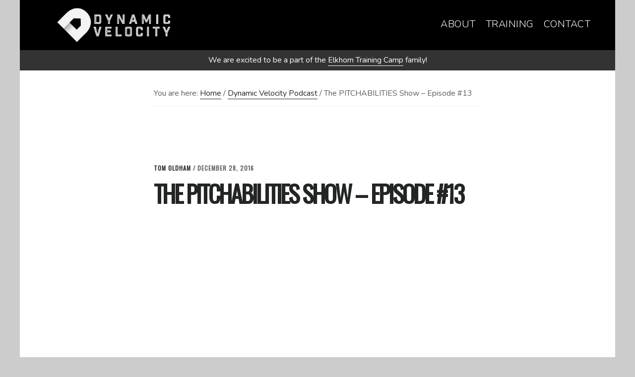

--- FILE ---
content_type: text/html; charset=UTF-8
request_url: https://dynamicvelo.com/2016/12/28/the-pitchabilities-show-episode-13/
body_size: 5948
content:
<!DOCTYPE html><html lang="en-US"><head ><meta charset="UTF-8" /><meta name="viewport" content="width=device-width, initial-scale=1" /><link media="all" href="https://dynamicvelo.com/wp-content/cache/autoptimize/css/autoptimize_43068350d89acc70d2408b680b3d022a.css" rel="stylesheet"><title>The PITCHABILITIES Show &#8211; Episode #13</title><meta name='robots' content='max-image-preview:large' /><link rel='dns-prefetch' href='//fonts.googleapis.com' /><link rel='dns-prefetch' href='//code.ionicframework.com' /><link rel="alternate" title="oEmbed (JSON)" type="application/json+oembed" href="https://dynamicvelo.com/wp-json/oembed/1.0/embed?url=https%3A%2F%2Fdynamicvelo.com%2F2016%2F12%2F28%2Fthe-pitchabilities-show-episode-13%2F" /><link rel="alternate" title="oEmbed (XML)" type="text/xml+oembed" href="https://dynamicvelo.com/wp-json/oembed/1.0/embed?url=https%3A%2F%2Fdynamicvelo.com%2F2016%2F12%2F28%2Fthe-pitchabilities-show-episode-13%2F&#038;format=xml" /><link rel="canonical" href="https://dynamicvelo.com/2016/12/28/the-pitchabilities-show-episode-13/" /><link rel='stylesheet' id='google-fonts-css' href='//fonts.googleapis.com/css?family=Lora%3A400%2C400italic%2C700%2C700italic%7CPoppins%3A400%2C500%2C600%2C700&#038;ver=1.1.3' type='text/css' media='all' /><link rel='stylesheet' id='ionicons-css' href='//code.ionicframework.com/ionicons/2.0.1/css/ionicons.min.css?ver=1.1.3' type='text/css' media='all' /> <script type="text/javascript" src="https://dynamicvelo.com/wp-includes/js/jquery/jquery.min.js?ver=3.7.1" id="jquery-core-js"></script> <link rel="https://api.w.org/" href="https://dynamicvelo.com/wp-json/" /><link rel="alternate" title="JSON" type="application/json" href="https://dynamicvelo.com/wp-json/wp/v2/posts/413" /><link rel="EditURI" type="application/rsd+xml" title="RSD" href="https://dynamicvelo.com/xmlrpc.php?rsd" /> <script type="text/javascript">function powerpress_pinw(pinw_url){window.open(pinw_url, 'PowerPressPlayer','toolbar=0,status=0,resizable=1,width=460,height=320');	return false;}
                //-->

                // tabnab protection
                window.addEventListener('load', function () {
                    // make all links have rel="noopener noreferrer"
                    document.querySelectorAll('a[target="_blank"]').forEach(link => {
                        link.setAttribute('rel', 'noopener noreferrer');
                    });
                });</script> <script>document.documentElement.className = document.documentElement.className.replace('no-js', 'js');</script> <style type="text/css">.site-title a { background: url(https://dynamicvelo.com/wp-content/uploads/2019/10/dv_tagline_white2.png) no-repeat !important; }</style><link rel="icon" href="https://dynamicvelo.com/wp-content/uploads/2017/02/cropped-icon-32x32.jpg" sizes="32x32" /><link rel="icon" href="https://dynamicvelo.com/wp-content/uploads/2017/02/cropped-icon-192x192.jpg" sizes="192x192" /><link rel="apple-touch-icon" href="https://dynamicvelo.com/wp-content/uploads/2017/02/cropped-icon-180x180.jpg" /><meta name="msapplication-TileImage" content="https://dynamicvelo.com/wp-content/uploads/2017/02/cropped-icon-270x270.jpg" /></head><body class="wp-singular post-template-default single single-post postid-413 single-format-standard wp-theme-genesis wp-child-theme-digital-pro custom-header header-image header-full-width full-width-content genesis-breadcrumbs-visible genesis-footer-widgets-visible" itemscope itemtype="https://schema.org/WebPage"><div class="site-container"><ul class="genesis-skip-link"><li><a href="#genesis-content" class="screen-reader-shortcut"> Skip to main content</a></li><li><a href="#genesis-footer-widgets" class="screen-reader-shortcut"> Skip to footer</a></li></ul><header class="site-header" itemscope itemtype="https://schema.org/WPHeader"><div class="wrap"><div class="title-area"><p class="site-title" itemprop="headline"><a href="https://dynamicvelo.com/">Dynamic Velocity</a></p><p class="site-description" itemprop="description">Elite Baseball Training</p></div><nav class="nav-primary" aria-label="Main" itemscope itemtype="https://schema.org/SiteNavigationElement" id="genesis-nav-primary"><div class="wrap"><ul id="menu-primary-menu" class="menu genesis-nav-menu menu-primary js-superfish"><li id="menu-item-39" class="menu-item menu-item-type-post_type menu-item-object-page menu-item-39"><a href="https://dynamicvelo.com/about/" itemprop="url"><span itemprop="name">About</span></a></li><li id="menu-item-59" class="menu-item menu-item-type-post_type menu-item-object-page menu-item-59"><a href="https://dynamicvelo.com/training/pitching/" itemprop="url"><span itemprop="name">Training</span></a></li><li id="menu-item-38" class="menu-item menu-item-type-post_type menu-item-object-page menu-item-38"><a href="https://dynamicvelo.com/contact/" itemprop="url"><span itemprop="name">Contact</span></a></li></ul></div></nav></div></header><div class="dv-topbar"><div><div class="textwidget"><p>We are excited to be a part of the <a href="http://elkhorntrainingcamp.com/">Elkhorn Training Camp</a> family!</p></div></div></div><div class="site-inner"><div class="content-sidebar-wrap"><main class="content" id="genesis-content"><div class="breadcrumb" itemscope itemtype="https://schema.org/BreadcrumbList">You are here: <span class="breadcrumb-link-wrap" itemprop="itemListElement" itemscope itemtype="https://schema.org/ListItem"><a class="breadcrumb-link" href="https://dynamicvelo.com/" itemprop="item"><span class="breadcrumb-link-text-wrap" itemprop="name">Home</span></a><meta itemprop="position" content="1"></span> <span aria-label="breadcrumb separator">/</span> <span class="breadcrumb-link-wrap" itemprop="itemListElement" itemscope itemtype="https://schema.org/ListItem"><a class="breadcrumb-link" href="https://dynamicvelo.com/category/the-pitchabilities-show/" itemprop="item"><span class="breadcrumb-link-text-wrap" itemprop="name">Dynamic Velocity Podcast</span></a><meta itemprop="position" content="2"></span> <span aria-label="breadcrumb separator">/</span> The PITCHABILITIES Show &#8211; Episode #13</div><article class="post-413 post type-post status-publish format-standard category-the-pitchabilities-show category-pitching category-uncategorized tag-arm-care tag-baseball tag-baseball-instruction-omaha tag-dynamic-velocity tag-leadership-development tag-omaha-baseball tag-one-pitch-at-a-time tag-performance tag-pitchabilities tag-pitching tag-pitching-coach tag-pitching-instruction tag-player-development tag-preparation tag-tom-oldham-baseball tag-tom-oldham-baseball-omaha tag-tom-oldham-mariners tag-tom-oldham-omaha tag-tom-oldham-omaha-baseball tag-toughness tag-uncategorized tag-velocity-training entry" aria-label="The PITCHABILITIES Show &#8211; Episode #13" itemscope itemtype="https://schema.org/CreativeWork"><header class="entry-header"><p class="entry-meta"><span class="entry-author" itemprop="author" itemscope itemtype="https://schema.org/Person"><a href="https://dynamicvelo.com/author/tom-oldham/" class="entry-author-link" rel="author" itemprop="url"><span class="entry-author-name" itemprop="name">Tom Oldham</span></a></span> / <time class="entry-time" itemprop="datePublished" datetime="2016-12-28T05:00:36+00:00">December 28, 2016</time></p><h1 class="entry-title" itemprop="headline">The PITCHABILITIES Show &#8211; Episode #13</h1></header><div class="entry-content" itemprop="text"><p><iframe title="The PITCHABILITIES Show Ep #13: Structuring Bullpens + Lower Body Power (Pt.2)" width="500" height="281" data-src="https://www.youtube.com/embed/fdUFJnYuDOs?feature=oembed" frameborder="0" allow="accelerometer; autoplay; clipboard-write; encrypted-media; gyroscope; picture-in-picture; web-share" referrerpolicy="strict-origin-when-cross-origin" allowfullscreen src="[data-uri]" class="lazyload" data-load-mode="1"></iframe></p></div><footer class="entry-footer"><p class="entry-meta"><span class="entry-categories">Filed Under: <a href="https://dynamicvelo.com/category/the-pitchabilities-show/" rel="category tag">Dynamic Velocity Podcast</a>, <a href="https://dynamicvelo.com/category/pitching/" rel="category tag">Pitching</a>, <a href="https://dynamicvelo.com/category/uncategorized/" rel="category tag">Uncategorized</a></span> <span class="entry-tags">Tagged With: <a href="https://dynamicvelo.com/tag/arm-care/" rel="tag">Arm Care</a>, <a href="https://dynamicvelo.com/tag/baseball/" rel="tag">baseball</a>, <a href="https://dynamicvelo.com/tag/baseball-instruction-omaha/" rel="tag">baseball instruction omaha</a>, <a href="https://dynamicvelo.com/tag/dynamic-velocity/" rel="tag">Dynamic Velocity</a>, <a href="https://dynamicvelo.com/tag/leadership-development/" rel="tag">leadership development</a>, <a href="https://dynamicvelo.com/tag/omaha-baseball/" rel="tag">omaha baseball</a>, <a href="https://dynamicvelo.com/tag/one-pitch-at-a-time/" rel="tag">one pitch at a time</a>, <a href="https://dynamicvelo.com/tag/performance/" rel="tag">Performance</a>, <a href="https://dynamicvelo.com/tag/pitchabilities/" rel="tag">Pitchabilities</a>, <a href="https://dynamicvelo.com/tag/pitching/" rel="tag">Pitching</a>, <a href="https://dynamicvelo.com/tag/pitching-coach/" rel="tag">Pitching Coach</a>, <a href="https://dynamicvelo.com/tag/pitching-instruction/" rel="tag">Pitching Instruction</a>, <a href="https://dynamicvelo.com/tag/player-development/" rel="tag">Player Development</a>, <a href="https://dynamicvelo.com/tag/preparation/" rel="tag">Preparation</a>, <a href="https://dynamicvelo.com/tag/tom-oldham-baseball/" rel="tag">tom oldham baseball</a>, <a href="https://dynamicvelo.com/tag/tom-oldham-baseball-omaha/" rel="tag">Tom Oldham Baseball Omaha</a>, <a href="https://dynamicvelo.com/tag/tom-oldham-mariners/" rel="tag">tom oldham mariners</a>, <a href="https://dynamicvelo.com/tag/tom-oldham-omaha/" rel="tag">tom oldham omaha</a>, <a href="https://dynamicvelo.com/tag/tom-oldham-omaha-baseball/" rel="tag">tom oldham omaha baseball</a>, <a href="https://dynamicvelo.com/tag/toughness/" rel="tag">toughness</a>, <a href="https://dynamicvelo.com/tag/uncategorized/" rel="tag">Uncategorized</a>, <a href="https://dynamicvelo.com/tag/velocity-training/" rel="tag">Velocity Training</a></span></p></footer></article></main></div></div><div class="pre-footer"><div class="textwidget"><h3>WE ONLY USE THE BEST TRAINING PRODUCTS</h3> <img data-src="https://dynamicvelo.com/wp-content/plugins/dv-custom/images/rapsodo.svg" width="125" src="[data-uri]" class="lazyload" /> <img data-src="https://dynamicvelo.com/wp-content/plugins/dv-custom/images/hudl.svg" width="125" src="[data-uri]" class="lazyload" /> <img data-src="https://dynamicvelo.com/wp-content/plugins/dv-custom/images/jaeger.svg" width="125" src="[data-uri]" class="lazyload" /> <img data-src="https://dynamicvelo.com/wp-content/plugins/dv-custom/images/marc_pro.svg" width="125" src="[data-uri]" class="lazyload" /> <img data-src="https://dynamicvelo.com/wp-content/plugins/dv-custom/images/stalker.svg" width="125" src="[data-uri]" class="lazyload" /> <img data-src="https://dynamicvelo.com/wp-content/plugins/dv-custom/images/tap.svg" width="125" src="[data-uri]" class="lazyload" /> <img data-src="https://dynamicvelo.com/wp-content/plugins/dv-custom/images/motus.svg" width="125" src="[data-uri]" class="lazyload" /></div></div><div class="footer-widgets" id="genesis-footer-widgets"><h2 class="genesis-sidebar-title screen-reader-text">Footer</h2><div class="wrap"><div class="widget-area footer-widgets-1 footer-widget-area"><section id="custom_html-6" class="widget_text widget widget_custom_html"><div class="widget_text widget-wrap"><h3 class="widgettitle widget-title">Follow Us:</h3><div class="textwidget custom-html-widget"><a href="http://twitter.com/tomoldham19" target="_blank"><i class="icon ion-social-twitter-outline" aria-hidden="true"></i></a> <a href="http://instagram.com/tomoldham19" target="_blank"><i class="icon ion-social-instagram-outline" aria-hidden="true"></i></a> <a href="http://www.facebook.com/tomoldhambaseball" target="_blank"><i class="icon ion-social-facebook-outline" aria-hidden="true"></i></a> <a href="https://www.youtube.com/channel/UC-s7SCay9Gn16K1btPIKKRg" target="_blank"><i class="icon ion-social-youtube-outline" aria-hidden="true"></i></a></div></div></section></div><div class="widget-area footer-widgets-2 footer-widget-area"><section id="custom_html-5" class="widget_text widget widget_custom_html"><div class="widget_text widget-wrap"><h3 class="widgettitle widget-title">Get the latest training info:</h3><div class="textwidget custom-html-widget"><div id="mc_embed_signup"><form id="mc-embedded-subscribe-form" class="validate" action="https://dynamicvelo.us12.list-manage.com/subscribe/post?u=67e261b0073130c62b72cb1e4&amp;id=0a08e08eff" method="post" name="mc-embedded-subscribe-form" novalidate="" target="_blank"><div id="mc_embed_signup_scroll"> <input id="mce-EMAIL" class="email" name="EMAIL" required="" type="email" value="" placeholder="email address" /><div style="position: absolute; left: -5000px;" aria-hidden="true"><input tabindex="-1" name="b_67e261b0073130c62b72cb1e4_0a08e08eff" type="text" value="" /></div><div class="clear"><input id="mc-embedded-subscribe" class="button" name="subscribe" type="submit" value="Subscribe" /></div></div></form></div></div></div></section></div><div class="widget-area footer-widgets-3 footer-widget-area"><section id="text-20" class="widget widget_text"><div class="widget-wrap"><div class="textwidget"><p>Copyright 2025 Tom Oldham Baseball, LLC. d/b/a Dynamic Velocity. <a href="https://dynamicvelo.com/terms-conditions/">Terms &amp; Conditions</a></p></div></div></section></div></div></div><footer class="site-footer" itemscope itemtype="https://schema.org/WPFooter"><div class="wrap"><p>Copyright &#xA9;&nbsp;2026 · <a href="http://my.studiopress.com/themes/digital/">Digital Pro</a> on <a href="https://www.studiopress.com/">Genesis Framework</a> · <a href="https://wordpress.org/">WordPress</a> · <a href="https://dynamicvelo.com/wp-login.php">Log in</a></p></div></footer></div><script type="speculationrules">{"prefetch":[{"source":"document","where":{"and":[{"href_matches":"/*"},{"not":{"href_matches":["/wp-*.php","/wp-admin/*","/wp-content/uploads/*","/wp-content/*","/wp-content/plugins/*","/wp-content/themes/digital-pro/*","/wp-content/themes/genesis/*","/*\\?(.+)"]}},{"not":{"selector_matches":"a[rel~=\"nofollow\"]"}},{"not":{"selector_matches":".no-prefetch, .no-prefetch a"}}]},"eagerness":"conservative"}]}</script> <script type="text/javascript" id="digital-responsive-menu-js-extra">var genesis_responsive_menu = {"mainMenu":"Menu","menuIconClass":"ionicons-before ion-ios-drag","subMenu":"Submenu","subMenuIconClass":"ionicons-before ion-ios-arrow-down","menuClasses":{"others":[".nav-primary"]}};
//# sourceURL=digital-responsive-menu-js-extra</script> <script type="text/javascript" id="smush-lazy-load-js-before">var smushLazyLoadOptions = {"autoResizingEnabled":false,"autoResizeOptions":{"precision":5,"skipAutoWidth":true}};
//# sourceURL=smush-lazy-load-js-before</script> <script id="wp-emoji-settings" type="application/json">{"baseUrl":"https://s.w.org/images/core/emoji/17.0.2/72x72/","ext":".png","svgUrl":"https://s.w.org/images/core/emoji/17.0.2/svg/","svgExt":".svg","source":{"concatemoji":"https://dynamicvelo.com/wp-includes/js/wp-emoji-release.min.js?ver=6.9"}}</script> <script type="module">/*! This file is auto-generated */
const a=JSON.parse(document.getElementById("wp-emoji-settings").textContent),o=(window._wpemojiSettings=a,"wpEmojiSettingsSupports"),s=["flag","emoji"];function i(e){try{var t={supportTests:e,timestamp:(new Date).valueOf()};sessionStorage.setItem(o,JSON.stringify(t))}catch(e){}}function c(e,t,n){e.clearRect(0,0,e.canvas.width,e.canvas.height),e.fillText(t,0,0);t=new Uint32Array(e.getImageData(0,0,e.canvas.width,e.canvas.height).data);e.clearRect(0,0,e.canvas.width,e.canvas.height),e.fillText(n,0,0);const a=new Uint32Array(e.getImageData(0,0,e.canvas.width,e.canvas.height).data);return t.every((e,t)=>e===a[t])}function p(e,t){e.clearRect(0,0,e.canvas.width,e.canvas.height),e.fillText(t,0,0);var n=e.getImageData(16,16,1,1);for(let e=0;e<n.data.length;e++)if(0!==n.data[e])return!1;return!0}function u(e,t,n,a){switch(t){case"flag":return n(e,"\ud83c\udff3\ufe0f\u200d\u26a7\ufe0f","\ud83c\udff3\ufe0f\u200b\u26a7\ufe0f")?!1:!n(e,"\ud83c\udde8\ud83c\uddf6","\ud83c\udde8\u200b\ud83c\uddf6")&&!n(e,"\ud83c\udff4\udb40\udc67\udb40\udc62\udb40\udc65\udb40\udc6e\udb40\udc67\udb40\udc7f","\ud83c\udff4\u200b\udb40\udc67\u200b\udb40\udc62\u200b\udb40\udc65\u200b\udb40\udc6e\u200b\udb40\udc67\u200b\udb40\udc7f");case"emoji":return!a(e,"\ud83e\u1fac8")}return!1}function f(e,t,n,a){let r;const o=(r="undefined"!=typeof WorkerGlobalScope&&self instanceof WorkerGlobalScope?new OffscreenCanvas(300,150):document.createElement("canvas")).getContext("2d",{willReadFrequently:!0}),s=(o.textBaseline="top",o.font="600 32px Arial",{});return e.forEach(e=>{s[e]=t(o,e,n,a)}),s}function r(e){var t=document.createElement("script");t.src=e,t.defer=!0,document.head.appendChild(t)}a.supports={everything:!0,everythingExceptFlag:!0},new Promise(t=>{let n=function(){try{var e=JSON.parse(sessionStorage.getItem(o));if("object"==typeof e&&"number"==typeof e.timestamp&&(new Date).valueOf()<e.timestamp+604800&&"object"==typeof e.supportTests)return e.supportTests}catch(e){}return null}();if(!n){if("undefined"!=typeof Worker&&"undefined"!=typeof OffscreenCanvas&&"undefined"!=typeof URL&&URL.createObjectURL&&"undefined"!=typeof Blob)try{var e="postMessage("+f.toString()+"("+[JSON.stringify(s),u.toString(),c.toString(),p.toString()].join(",")+"));",a=new Blob([e],{type:"text/javascript"});const r=new Worker(URL.createObjectURL(a),{name:"wpTestEmojiSupports"});return void(r.onmessage=e=>{i(n=e.data),r.terminate(),t(n)})}catch(e){}i(n=f(s,u,c,p))}t(n)}).then(e=>{for(const n in e)a.supports[n]=e[n],a.supports.everything=a.supports.everything&&a.supports[n],"flag"!==n&&(a.supports.everythingExceptFlag=a.supports.everythingExceptFlag&&a.supports[n]);var t;a.supports.everythingExceptFlag=a.supports.everythingExceptFlag&&!a.supports.flag,a.supports.everything||((t=a.source||{}).concatemoji?r(t.concatemoji):t.wpemoji&&t.twemoji&&(r(t.twemoji),r(t.wpemoji)))});
//# sourceURL=https://dynamicvelo.com/wp-includes/js/wp-emoji-loader.min.js</script> <script defer src="https://dynamicvelo.com/wp-content/cache/autoptimize/js/autoptimize_74decf9b3f40c166e34a13c8759d8b54.js"></script></body></html>
<!--
Performance optimized by W3 Total Cache. Learn more: https://www.boldgrid.com/w3-total-cache/?utm_source=w3tc&utm_medium=footer_comment&utm_campaign=free_plugin

Page Caching using Disk: Enhanced 

Served from: dynamicvelo.com @ 2026-01-15 18:04:59 by W3 Total Cache
-->

--- FILE ---
content_type: image/svg+xml
request_url: https://dynamicvelo.com/wp-content/plugins/dv-custom/images/hudl.svg
body_size: 1361
content:
<?xml version="1.0" encoding="utf-8"?>
<!-- Generator: Adobe Illustrator 21.0.2, SVG Export Plug-In . SVG Version: 6.00 Build 0)  -->
<svg version="1.1" id="Layer_1" xmlns="http://www.w3.org/2000/svg" xmlns:xlink="http://www.w3.org/1999/xlink" x="0px" y="0px"
	 viewBox="0 0 216 216" style="enable-background:new 0 0 216 216;" xml:space="preserve">
<style type="text/css">
	.st0{fill:#F1F2F2;}
</style>
<g>
	<path class="st0" d="M182,105.5c0-5.5,0-10.9,0-16.5c4.4,0,8.7,0,13.1,0c0,0.5,0.1,1.1,0.1,1.6c0,15.9,0,31.9,0,47.8
		c0,1,0,1.8-1.3,2.2c-7,2.2-14,3.1-21.2,1.2c-5.8-1.5-9.4-5.4-11-11.2c-1.2-4.5-1.2-9-0.1-13.4c2.1-8.7,9.4-13.2,19-11.9
		C181,105.4,181.4,105.4,182,105.5z M182,132.2c0-5.3,0-10.6-0.1-15.8c0-0.5-0.8-1.3-1.3-1.4c-2.5-0.5-4.6,0.8-5.6,3.4
		c-1.3,3.3-1.2,6.6-0.3,9.9C175.6,131.9,178,133.2,182,132.2z"/>
	<path class="st0" d="M97.6,141.8c-4.4,0-8.7,0-13.1,0c0-17.6,0-35.2,0-52.8c4.3,0,8.6,0,13,0c0,5.6,0,11.1,0,16.6
		c2.6-0.3,5.1-0.7,7.6-0.7c7.9,0.1,12.3,4.7,12.3,12.6c0,8,0,16.1,0,24.3c-4.4,0-8.7,0-13.2,0c0-0.8,0-1.6,0-2.3c0-6.7,0-13.3,0-20
		c0-3.6-2.2-5.2-5.6-4.1c-0.5,0.2-1,1.2-1,1.9c-0.1,7.4,0,14.9,0,22.3C97.6,140.3,97.6,141,97.6,141.8z"/>
	<path class="st0" d="M122.9,105.6c4.3,0,8.6,0,13.1,0c0,0.8,0,1.4,0,2.1c0,6.7,0,13.5,0,20.2c0,3.5,2.2,5.1,5.5,4
		c0.5-0.1,0.9-1.1,0.9-1.8c0.1-7.4,0-14.8,0-22.1c0-0.8,0-1.5,0-2.4c4.4,0,8.7,0,13.1,0c0,0.6,0.1,1.1,0.1,1.7c0,10.4,0,20.7,0,31.1
		c0,1.3-0.4,2-1.6,2.3c-7,2-14.1,2.8-21.3,1.3c-6.1-1.3-9.5-5.2-9.7-11.4c-0.2-8-0.2-16.1-0.2-24.1
		C122.7,106.3,122.8,106,122.9,105.6z"/>
	<path class="st0" d="M202.1,89c4.4,0,8.6,0,12.9,0c0,17.6,0,35.2,0,52.9c-4.3,0-8.5,0-12.9,0C202.1,124.2,202.1,106.7,202.1,89z"/>
	<path class="st0" d="M18.7,134.4c-5.2-5.2-8-11.5-8.5-18.8c0-0.6-0.1-1.2,0-1.7c0.2-2.7-0.2-5.1-1.9-7.6c-2.7-4-2.3-8.4,0.5-12.4
		c2.7-3.9,6.6-5.4,11.3-4.8c0.9,0.1,2.1-0.1,2.8-0.7c2.1-1.7,4.1-1.9,6.6-1.1c4.3,1.4,8.3,3.2,11.9,6.4c-0.8,0.3-1.4,0.5-2,0.7
		c-2,0.8-4,1.6-5.9,2.4c-2.3,1-3.7,2.3-3.9,5.2c-0.4,5.1-3.6,8.2-8.5,9.7c-0.8,0.3-1.7,1.1-2,1.9C16.6,120.6,16.6,127.5,18.7,134.4z
		"/>
	<path class="st0" d="M57.3,123.9c0.4-1.9,0.8-3.6,0.9-5.3c0.2-2,0.3-4,0.2-6c0-0.6-0.5-1.3-1-1.7c-5.4-3.8-6.8-7.6-5.5-13.9
		c0.1-0.7-0.2-1.6-0.6-2.2C47,89.6,41.5,86.2,35,84.5c-0.5-0.1-1-0.3-1.5-0.4c0-0.2,0-0.4,0-0.5c2.6-0.2,5.2-0.6,7.7-0.6
		c6.2,0.1,11.9,2,17.1,5.5c0.7,0.5,1.9,0.8,2.8,0.7c4.7-0.7,9.5,1.4,11.9,5.6c2.4,4.1,2.1,9.4-0.9,13.1c-0.8,1-1.3,1.9-1,3.3
		c0.5,2.1-0.3,3.8-1.9,5.3C65.8,119.6,62,122.2,57.3,123.9z"/>
	<path class="st0" d="M70.1,121.5c-2.7,8.7-7.8,15-15.5,19c-1.5,0.8-2.6,1.7-3.3,3.4c-1.7,4.4-6.1,7.1-10.7,6.9
		c-5.1-0.2-8.6-2.7-10.7-7.4c-0.3-0.7-0.8-1.7-1.4-1.9c-3.7-1-4.6-3.8-5.2-7.1c-0.7-3.8-0.8-7.7,0-11.9c0.7,0.7,1.2,1.2,1.8,1.6
		c1.6,1.2,3.1,2.5,4.8,3.6c2,1.4,3.8,2.2,6.6,0.8c4.4-2.2,8.9-1,12.5,2.5c0.9,0.9,1.7,1.1,2.9,0.8c6.7-1.4,12.3-4.5,17-9.4
		C69.1,122.2,69.4,122,70.1,121.5z"/>
</g>
</svg>


--- FILE ---
content_type: image/svg+xml
request_url: https://dynamicvelo.com/wp-content/plugins/dv-custom/images/tap.svg
body_size: 1530
content:
<?xml version="1.0" encoding="utf-8"?>
<!-- Generator: Adobe Illustrator 21.0.2, SVG Export Plug-In . SVG Version: 6.00 Build 0)  -->
<svg version="1.1" id="Layer_1" xmlns="http://www.w3.org/2000/svg" xmlns:xlink="http://www.w3.org/1999/xlink" x="0px" y="0px"
	 viewBox="0 0 216 216" style="enable-background:new 0 0 216 216;" xml:space="preserve">
<style type="text/css">
	.st0{fill:#F2F2F2;}
</style>
<g>
	<g>
		<path class="st0" d="M74.3,69.6v11.1H55.5v51.6H42.3V80.7H23.5V69.6H74.3z"/>
		<path class="st0" d="M93.4,69.6h14.8l22.2,62.7h-14.2l-4.1-12.9H89l-4.3,12.9H71L93.4,69.6z M92.6,108.6h16.1l-7.9-24.7
			L92.6,108.6z"/>
		<path class="st0" d="M180.5,105.2c-3.7,3.1-8.9,4.6-15.7,4.6h-13.1v22.5h-13V69.6h26.9c6.2,0,11.2,1.6,14.8,4.9
			c3.7,3.2,5.5,8.2,5.5,15C186,96.9,184.2,102.1,180.5,105.2z M170.5,82.6c-1.7-1.4-4-2.1-7-2.1h-11.8v18.5h11.8c3,0,5.3-0.8,7-2.3
			c1.7-1.5,2.5-3.9,2.5-7.1S172.2,84,170.5,82.6z"/>
	</g>
	<g>
		<path class="st0" d="M39.7,145.3h-2c0-1-0.3-1.8-0.9-2.3c-0.6-0.6-1.4-0.9-2.7-0.9c-1.5,0-2.8,0.5-3.9,1.6c-1.1,1-1.9,2.7-2.4,4.8
			c-0.4,1.8-0.3,3.2,0.3,4.3c0.6,1.1,1.7,1.7,3.4,1.7c1.5,0,2.8-0.6,3.8-1.7c0.5-0.6,1-1.4,1.4-2.4h2c-0.5,1.6-1.4,2.9-2.6,4
			c-1.5,1.3-3.2,1.9-5.3,1.9c-1.8,0-3.1-0.5-4.1-1.6c-1.3-1.4-1.6-3.6-1-6.5c0.5-2.2,1.5-4.1,2.9-5.5c1.6-1.6,3.5-2.3,5.8-2.3
			c1.9,0,3.3,0.5,4.1,1.5C39.5,142.8,39.8,144,39.7,145.3z"/>
		<path class="st0" d="M55.3,142.9c0.7,1.3,0.9,3.1,0.4,5.1c-0.5,2.3-1.5,4.1-2.9,5.6c-1.7,1.8-3.8,2.6-6.3,2.6c-2.3,0-4-0.8-5-2.3
			c-0.9-1.5-1.1-3.4-0.6-5.6c0.4-2,1.3-3.8,2.6-5.3c1.7-1.9,3.8-2.8,6.4-2.8C52.6,140.3,54.4,141.2,55.3,142.9z M53.6,148.1
			c0.4-1.8,0.2-3.2-0.5-4.3c-0.7-1.1-1.9-1.6-3.5-1.6c-1.6,0-3,0.5-4.2,1.6c-1.2,1.1-2.1,2.7-2.5,4.8c-0.4,1.7-0.2,3.1,0.4,4.2
			c0.6,1.2,1.9,1.7,3.8,1.7c1.8,0,3.3-0.6,4.3-1.9S53.2,149.7,53.6,148.1z"/>
		<path class="st0" d="M59.7,140.7h2.4l5,12.3l2.6-12.3h1.9l-3.2,15.1h-2.3L61,143.6l-2.6,12.3h-2L59.7,140.7z"/>
		<path class="st0" d="M75,140.7h6.1c2.1,0,3.5,0.7,4.4,2.2c0.7,1.3,0.9,3,0.4,5.1c-0.3,1.6-0.9,3.1-1.8,4.4
			c-1.5,2.3-3.6,3.4-6.2,3.4h-6.1L75,140.7z M77.9,154.1c0.7,0,1.3-0.1,1.8-0.2c0.9-0.3,1.6-0.8,2.3-1.5c0.5-0.6,1-1.4,1.4-2.3
			c0.2-0.6,0.4-1.1,0.5-1.6c0.4-1.9,0.3-3.3-0.2-4.4c-0.5-1-1.6-1.6-3.3-1.6h-3.6l-2.5,11.6H77.9z"/>
		<path class="st0" d="M90.6,140.7h2.1l-3.2,15.1h-2.1L90.6,140.7z"/>
		<path class="st0" d="M107.1,140.7l-0.4,1.8h-5.1l-2.8,13.3h-2.1l2.8-13.3h-5.1l0.4-1.8H107.1z"/>
		<path class="st0" d="M109.4,140.7h2.1l-3.2,15.1h-2.1L109.4,140.7z"/>
		<path class="st0" d="M126.8,142.9c0.7,1.3,0.9,3.1,0.4,5.1c-0.5,2.3-1.5,4.1-2.9,5.6c-1.7,1.8-3.8,2.6-6.3,2.6c-2.3,0-4-0.8-5-2.3
			c-0.9-1.5-1.1-3.4-0.6-5.6c0.4-2,1.3-3.8,2.6-5.3c1.7-1.9,3.8-2.8,6.4-2.8C124.1,140.3,125.9,141.2,126.8,142.9z M125.1,148.1
			c0.4-1.8,0.2-3.2-0.5-4.3c-0.7-1.1-1.9-1.6-3.5-1.6c-1.6,0-3,0.5-4.2,1.6s-2.1,2.7-2.5,4.8c-0.4,1.7-0.2,3.1,0.4,4.2
			c0.6,1.2,1.9,1.7,3.8,1.7c1.8,0,3.3-0.6,4.3-1.9S124.7,149.7,125.1,148.1z"/>
		<path class="st0" d="M131.2,140.7h2.4l5,12.3l2.6-12.3h1.9l-3.2,15.1h-2.3l-5.2-12.3l-2.6,12.3h-2L131.2,140.7z"/>
		<path class="st0" d="M146.9,140.7h2.1l-3.2,15.1h-2.1L146.9,140.7z"/>
		<path class="st0" d="M152.3,140.7h2.4l5,12.3l2.6-12.3h1.9l-3.2,15.1h-2.3l-5.2-12.3l-2.6,12.3h-2L152.3,140.7z"/>
		<path class="st0" d="M177.7,141.1c1.3,0.8,2,2.2,1.9,4.2h-2c0-1.1-0.4-1.9-1-2.4c-0.7-0.5-1.6-0.8-2.8-0.8c-1.4,0-2.7,0.5-3.9,1.6
			c-1.2,1.1-2,2.6-2.4,4.7c-0.4,1.8-0.3,3.3,0.3,4.4c0.6,1.1,1.7,1.7,3.5,1.7c1.4,0,2.6-0.4,3.6-1.2c1.1-0.8,1.8-2.1,2.2-3.8h-4.7
			l0.4-1.7h6.6l-1.7,8.1h-1.3l-0.1-1.9c-0.9,0.8-1.6,1.3-2.2,1.6c-1,0.5-2.2,0.8-3.6,0.8c-1.8,0-3.2-0.6-4.3-1.7
			c-1.1-1.5-1.4-3.5-0.8-6c0.5-2.5,1.7-4.6,3.3-6c1.6-1.4,3.4-2.1,5.5-2.1C175.6,140.3,176.8,140.6,177.7,141.1z"/>
	</g>
	<g>
		<path class="st0" d="M196.2,67.8v0.9h-2.6v6.9h-1.1v-6.9h-2.6v-0.9H196.2z"/>
		<path class="st0" d="M197.2,67.8h1.5l2.2,6.6l2.2-6.6h1.5v7.8h-1V71c0-0.2,0-0.4,0-0.8c0-0.4,0-0.8,0-1.2l-2.2,6.6h-1l-2.3-6.6
			v0.2c0,0.2,0,0.5,0,0.9c0,0.4,0,0.7,0,0.9v4.6h-1V67.8z"/>
	</g>
</g>
</svg>


--- FILE ---
content_type: image/svg+xml
request_url: https://dynamicvelo.com/wp-content/plugins/dv-custom/images/stalker.svg
body_size: 1864
content:
<?xml version="1.0" encoding="utf-8"?>
<!-- Generator: Adobe Illustrator 21.0.2, SVG Export Plug-In . SVG Version: 6.00 Build 0)  -->
<svg version="1.1" id="Layer_1" xmlns="http://www.w3.org/2000/svg" xmlns:xlink="http://www.w3.org/1999/xlink" x="0px" y="0px"
	 viewBox="0 0 216 216" style="enable-background:new 0 0 216 216;" xml:space="preserve">
<style type="text/css">
	.st0{fill:#F2F2F2;}
</style>
<path class="st0" d="M148,124.4c2.5-7.1,4.7-13.7,7.4-20.2c0.9-2.1,3.3-3.6,4.9-5.4c-0.7,0-1.9,0-3.6,0c1.6-4,2.9-7.6,4.6-11.1
	c1.2-2.4,3.7-4,6.4-4.1c5.7-0.2,11.4-0.1,17.4-0.1c-0.8,2.4-1.5,4.6-2.4,6.8c-0.2,0.5-1.3,0.8-2,0.8c-3.9,0.1-7.8,0.1-11.7,0
	c-1.3,0-2,0.4-2.4,1.7c-0.5,1.8-1.2,3.6-1.9,5.7c5,0,9.8,0,15.2,0c-0.9,2.6-1.5,5-2.4,7.2c-0.2,0.4-1.3,0.7-2,0.7
	c-3.8,0.1-7.6,0.1-11.4,0c-1.4,0-2.1,0.4-2.6,1.8c-1.5,4.8-3.3,9.5-4.8,14.2c-0.4,1.3-1.1,1.9-2.5,1.9
	C152.2,124.3,150.4,124.4,148,124.4z"/>
<path class="st0" d="M153.7,84.2c-1.4,3.8-2.7,7.6-4.2,11.3c-0.3,0.8-1.3,1.4-2.1,1.8c-5.4,3.1-10.7,6.2-16.1,9.2
	c-2.3,1.3-3.8,2.9-4.6,5.5c-1.1,3.6-2.4,7.1-3.6,10.6c-0.4,1.3-1.1,1.8-2.4,1.7c-1.8-0.1-3.6,0-6.2,0c4-8.6,3.9-18.7,13.1-24.6
	c-1.7-0.1-2.9-0.2-4.4-0.3c1.8-5.2,3.5-10.2,5.2-15.2c0.1-0.3,0.7-0.8,1-0.8c2.2-0.1,4.4,0,7,0c-1.5,4.5-2.9,8.6-4.5,13.3
	c7.5-4.6,14.4-8.8,21.2-13C153.4,83.9,153.6,84.1,153.7,84.2z"/>
<path class="st0" d="M90.9,124.2c-2.7,0-5.1,0-7.8,0c0.3-8.9,0.5-17.7,0.8-26.5c-0.1-0.1-0.3-0.1-0.4-0.2c-1.7,2.7-3.3,5.5-5.1,8.1
	c-0.6,0.8-1.8,1.5-2.8,1.6c-2.2,0.2-4.4,0.1-6.9,0.1c0.3-0.7,0.5-1.2,0.7-1.7c4.2-6.8,8.5-13.6,12.7-20.4c0.7-1.2,1.5-1.8,3-1.7
	c2.2,0.1,4.4,0,7.1,0c-1.4,2.3-2.5,4.1-3.7,6.2c1.2,0.2,2.3,0.3,3.5,0.4C91.6,101.5,91.3,112.8,90.9,124.2z"/>
<path class="st0" d="M74.8,83.3c-0.9,2.6-1.5,4.8-2.4,6.9c-0.2,0.5-1.2,1-1.8,1c-2.2,0.1-4.4,0.1-6.7,0c-1.5-0.1-2.2,0.5-2.7,2
	c-3.2,9.6-6.6,19.2-9.8,28.8c-0.6,1.9-1.5,2.5-3.4,2.4c-1.6-0.2-3.2,0-5.3,0c3.8-11.1,7.5-21.8,11.3-33c-3.3,0-6.5,0-10.1,0
	c0.9-2.6,1.6-4.8,2.4-6.9c0.2-0.4,0.9-1,1.3-1c2.9-0.1,5.9,0,9.1,0c-0.4,1.5-0.8,2.7-1.3,4.5C61.1,81.2,68.1,84.2,74.8,83.3z"/>
<path class="st0" d="M206.3,104.4c1.4,6.4,2.9,13,4.4,19.9c-2.5,0-4.8,0.1-7-0.1c-0.5,0-1.1-1-1.3-1.6c-0.9-3.6-1.7-7.3-2.5-10.9
	c-1.4-6-1.1-4.7-6.2-5.4c0.8-2.3,1.5-4.6,2.4-6.9c0.2-0.4,1-0.7,1.5-0.7c2,0.1,3.9,0.3,6,0.5c0.8-2.4,1.7-4.9,2.7-7.8
	c-5.5,0-10.7,0-16.5,0c0.9-2.7,1.6-4.9,2.5-7c0.2-0.5,1.1-0.9,1.7-0.9c3.9-0.1,7.8-0.2,11.7,0c5.2,0.2,8.6,5,7.3,10
	c-0.8,3.1-1.9,6-2.7,9.1C209.7,105.1,207.6,103.4,206.3,104.4z"/>
<path class="st0" d="M114.7,83.4c-0.4,1.1-0.6,2-0.9,2.8c-3,8.9-6.1,17.9-9.1,26.8c-1,2.9-0.5,3.5,2.6,3.5c2,0,3.9,0,6.3,0
	c-0.8,2.5-1.5,4.7-2.3,6.8c-0.2,0.4-0.9,1-1.4,1c-3,0-6,0.1-9-0.2c-3.8-0.5-5.7-3.1-5.1-6.9c0.3-1.9,1-3.8,1.6-5.7
	c2.9-8.6,5.9-17.2,8.8-25.9c0.5-1.6,1.3-2.3,3-2.2C110.9,83.6,112.6,83.4,114.7,83.4z"/>
<path class="st0" d="M34.7,101.2c-2.3,6.3-4.2,12.1-6.5,17.8c-1.1,2.8-3.5,4.8-6.6,4.9c-5.8,0.3-11.7,0.1-17.9,0.1
	c0.8-2.3,1.5-4.6,2.4-6.7c0.2-0.5,1.3-0.8,2-0.8c3.9-0.1,7.8-0.1,11.7,0c1.3,0,2-0.4,2.4-1.7c1.3-4,2.6-8,4.1-11.9
	c0.3-0.7,1.3-1.5,2.1-1.6C30.3,101.1,32.2,101.2,34.7,101.2z"/>
<path class="st0" d="M43.2,83.6c-0.8,2.3-1.4,4.5-2.3,6.6c-0.2,0.5-1.3,1-2,1c-3.3,0.1-6.5,0.1-9.8,0c-1.8-0.1-2.7,0.4-3.2,2.2
	c-0.9,3.1-2,6-3.1,9c-0.2,0.6-1.1,1.4-1.7,1.5c-2,0.2-4.1,0.1-6.7,0.1c2.1-5.5,3.8-10.7,6-15.8c1.2-2.8,3.8-4.4,6.9-4.5
	C32.4,83.4,37.6,83.6,43.2,83.6z"/>
<path class="st0" d="M197.3,92.4c-2.4,7-4.7,13.6-6.9,20.2c-1.1,3.2-2.3,6.4-3.3,9.7c-0.5,1.7-1.4,2.2-3.1,2.1c-1.6-0.1-3.3,0-5.2,0
	c0.2-0.8,0.3-1.5,0.4-2c3.2-9.3,6.4-18.6,9.5-27.9c0.5-1.6,1.2-2.2,2.9-2C193.4,92.5,195.1,92.4,197.3,92.4z"/>
<path class="st0" d="M82.3,114.9c-2.8,0-5.3-0.1-7.9,0.1c-0.9,0.1-2.1,0.7-2.6,1.5c-1.5,2.1-2.8,4.4-4.3,6.6
	c-0.4,0.6-1.1,1.3-1.8,1.3c-2.5,0.1-5,0.1-8.1,0.1c1.3-2.1,2.4-3.8,3.5-5.5c1.8-2.8,3.6-5.6,5.3-8.5c1.1-1.8,2.7-2.7,4.9-2.7
	c3.6,0.1,7.3,0,11.2,0C82.5,110.1,82.4,112.3,82.3,114.9z"/>
<path class="st0" d="M145.4,124.3c-2.5,0-4.6,0.1-6.8-0.1c-0.6,0-1.3-0.8-1.5-1.5c-1.7-4.5-3.3-9.1-4.9-13.7
	c-0.2-0.6,0.2-1.8,0.7-2.2c1.4-1.1,3-2,4.8-3.1C140.3,110.7,142.8,117.4,145.4,124.3z"/>
<path class="st0" d="M173.6,116.5c-0.2,0.8-0.2,1.1-0.3,1.4c-2,6.5-2,6.5-8.8,6.5c-2.4,0-4.8,0-7.7,0c0.9-2.6,1.7-4.8,2.5-7.1
	c0.1-0.3,0.7-0.6,1.1-0.7c0.4-0.1,0.8-0.1,1.2-0.1C165.6,116.5,169.5,116.5,173.6,116.5z"/>
</svg>


--- FILE ---
content_type: image/svg+xml
request_url: https://dynamicvelo.com/wp-content/plugins/dv-custom/images/rapsodo.svg
body_size: 2363
content:
<?xml version="1.0" encoding="utf-8"?>
<!-- Generator: Adobe Illustrator 21.0.2, SVG Export Plug-In . SVG Version: 6.00 Build 0)  -->
<svg version="1.1" id="Layer_1" xmlns="http://www.w3.org/2000/svg" xmlns:xlink="http://www.w3.org/1999/xlink" x="0px" y="0px"
	 viewBox="0 0 216 216" style="enable-background:new 0 0 216 216;" xml:space="preserve">
<style type="text/css">
	.st0{fill:#F1F2F2;}
</style>
<g>
	<path class="st0" d="M179.7,74.4c0,12.2,0,24.3,0,36.6c-3.1,0-6,0-9.1,0c0-0.6-0.1-1.1-0.1-2c-2.5,2.7-5.6,3.2-9,2.9
		c-3.5-0.4-6.4-1.9-8.4-4.7c-4-5.5-3.8-13.2,0.8-18.1c3.5-3.8,10.5-5.8,16.6-1.1c0-4.6,0-9.1,0-13.6
		C173.6,74.4,176.6,74.4,179.7,74.4z M165.3,104.1c3.2,0.3,5.4-3,5.5-5.5c0.1-2.6-2.8-5.3-5.5-5.4c-2.6-0.1-5.4,2.6-5.4,5.3
		C159.9,101.8,162.1,104.1,165.3,104.1z"/>
	<path class="st0" d="M211.5,101.6c-1.2,4.1-3.6,7.3-7.6,9.1c-5.9,2.6-14.2,1.9-18.8-2.8c-4.6-4.7-4.9-13.2,0-18.4
		c5.2-5.6,17.8-5.8,23,0.2c1.5,1.7,2.3,3.9,3.4,5.9C211.5,97.6,211.5,99.6,211.5,101.6z M202,98.6c0-3-2.6-5.5-5.6-5.5
		c-2.6,0-5.3,2.8-5.4,5.4c-0.1,2.9,2.7,5.6,5.7,5.6C199.5,104.1,202,101.5,202,98.6z"/>
	<path class="st0" d="M22.7,74.4c1.1,0.3,2.3,0.5,3.4,0.8c3.8,1.1,6,3.8,7,7.4c1,3.6,0.7,7.1-1.7,10c-1.4,1.7-3.4,2.8-5.3,4.2
		c3.4,4.4,7.1,9.2,11,14.3c-4.2,0-8.2,0-12.1,0c-0.4,0-1-0.6-1.3-1c-2.1-3.4-4.2-6.8-6.4-10.1c-1-1.6-1.7-3.1-1.5-5.1
		c0.1-1.2,0-2.5,0-3.8c3.5-0.3,7.4-0.2,7.7-4.9c0.2-3-2-4.1-7.7-4.5c0-2.4,0-4.9,0-7.3C18.2,74.4,20.5,74.4,22.7,74.4z"/>
	<path class="st0" d="M75.4,109.5c0,4.5,0,8.8,0,13.2c-2.9,0-5.8,0-8.7,0c0-12.2,0-24.3,0-36.5c2.8,0,5.7,0,8.7,0
		c0,0.7,0.1,1.4,0.1,2.3c4.3-4.1,9-4,13.7-1.5c4.1,2.2,6,5.9,6.4,10.4c0.2,3.3-0.2,6.4-2.1,9.1c-2.5,3.6-6.1,5.6-10.5,5.6
		c-2.3,0-4.8-0.3-6.6-2.2C76.2,109.7,75.8,109.7,75.4,109.5z M86,98.9c0.4-2.4-2.1-5.7-5.3-5.7c-2.7,0-5.5,2.6-5.3,5.5
		c0.2,3.2,2.2,5.3,5.3,5.5C83.1,104.2,86.4,101.8,86,98.9z"/>
	<path class="st0" d="M54.5,109.1c-6.4,6-16.8,2.3-19.3-5.4c-1.7-5.3-1.2-10.4,2.8-14.6c4.1-4.3,11-5.4,16.5-1
		c0.1-0.7,0.1-1.3,0.1-2c2.9,0,5.7,0,8.6,0c0,8.3,0,16.5,0,24.9c-2.9,0-5.7,0-8.6,0C54.6,110.5,54.5,109.9,54.5,109.1z M54.5,98.8
		c0.3-3-2.3-5.3-5.2-5.6c-2.6-0.3-5.8,2.9-5.6,5.5c0.3,3.5,2.4,5.4,5.4,5.4C52.3,104.1,54.5,102,54.5,98.8z"/>
	<path class="st0" d="M133.6,85c4.7,0.3,8.7,1.7,11.9,5.2c2.7,3,3.5,6.6,3,10.5c-1.3,9.1-10.4,12.4-17.8,11.3
		c-4.4-0.7-8-2.6-10.3-6.3c-4.1-6.4-1.8-16.4,6.5-19.2C129,85.7,131.3,85.5,133.6,85z M128.1,98.6c0,3,2.6,5.6,5.5,5.5
		c2.8,0,5.6-2.7,5.4-5.5c-0.2-2.9-2.2-5.4-5.5-5.4C130.6,93.1,128.1,95.7,128.1,98.6z"/>
	<path class="st0" d="M116.6,87c-1,1.9-1.9,3.6-2.8,5.3c-0.2,0.3-0.9,0.3-1.3,0.3c-1.2-0.2-2.4-0.8-3.5-0.7c-1,0.1-2.5,0.7-2.7,1.3
		c-0.4,1.4,1.2,1.4,2.1,1.7c1.9,0.7,3.9,1.2,5.9,2c1.8,0.7,2.6,2.3,2.8,4c0.7,6.2-1.9,9.6-7.8,11c-4.7,1.1-9.2,0.1-13.4-2.1
		c-0.2-0.1-0.4-0.3-0.7-0.5c1-2.1,2.1-4.2,3.2-6.4c1.5,0.7,2.9,1.4,4.4,1.9c1.1,0.3,2.3,0.5,3.4,0.3c0.6-0.1,1.5-0.7,1.7-1.3
		c0.5-1.1-0.5-1.6-1.4-1.8c-1-0.3-2.1-0.5-3.2-0.7c-5.9-1.4-7.4-5.2-5.5-10.5c0.8-2.1,2.4-3.5,4.5-4.3C107.1,84.7,111.8,85,116.6,87
		z"/>
	<path class="st0" d="M14.1,74.8c0,0.6,0,1,0,1.6c-3.3,0-6.6,0-10,0c-0.3-1-0.3-1.6,1.1-1.6C8.1,74.8,11,74.8,14.1,74.8z"/>
	<path class="st0" d="M4.1,111c0-0.5,0-1,0-1.5c3.3,0,6.6,0,10,0c0,0.5,0.1,0.9,0.1,1.5C10.8,111,7.5,111,4.1,111z"/>
	<path class="st0" d="M4.1,93.7C3.8,92.5,4,92,5.2,92.1c2.6,0.1,5.2,0.1,7.7,0c1.2,0,1.4,0.5,1.1,1.6C10.8,93.7,7.5,93.7,4.1,93.7z"
		/>
	<path class="st0" d="M14.2,107.5c-2.3,0-4.4,0-6.7,0c0-0.5,0-1,0-1.5c2.2,0,4.3,0,6.5,0C14.1,106.4,14.2,106.9,14.2,107.5z"/>
	<path class="st0" d="M14,104c-2.1,0-4.2,0-6.4,0c-0.3-1-0.2-1.6,1-1.6c1.5,0,2.9-0.1,4.4,0.1c0.5,0,0.9,0.6,1.4,0.9
		C14.3,103.6,14.1,103.8,14,104z"/>
	<path class="st0" d="M14,98.9c0.4,1.1,0.3,1.8-0.9,1.7c-1.5,0-3,0-4.6-0.1c-0.4,0-0.7-0.5-1-0.8c0.3-0.3,0.7-0.8,1-0.8
		C10.3,98.9,12.2,98.9,14,98.9z"/>
	<path class="st0" d="M14,95.5c0.4,1.2,0.2,1.8-1,1.7c-1.5-0.1-2.9,0-4.4-0.1c-0.4,0-0.8-0.6-1.1-0.9c0.4-0.3,0.7-0.8,1.1-0.8
		C10.3,95.5,12.1,95.5,14,95.5z"/>
	<path class="st0" d="M7.6,90.2c-0.4-1.2-0.1-1.7,1.1-1.6c1.8,0.1,3.5,0,5.4,0c0,0.6,0,1.1,0,1.6C11.9,90.2,9.8,90.2,7.6,90.2z"/>
	<path class="st0" d="M14.1,78.3c0.4,1.2,0,1.7-1.2,1.6c-1.4-0.1-2.8-0.1-4.2,0c-1.2,0-1.5-0.4-1.1-1.6
		C9.7,78.3,11.9,78.3,14.1,78.3z"/>
	<path class="st0" d="M14,83.3c-1.9,0-3.7,0-5.5,0c-0.4,0-0.7-0.5-1.1-0.8c0.4-0.3,0.7-0.8,1.1-0.9c1.5-0.1,2.9,0,4.4-0.1
		C14.2,81.5,14.4,82.1,14,83.3z"/>
	<path class="st0" d="M13.9,86.7c-2.1,0-4.2,0-6.3,0c-0.1-0.2-0.2-0.3-0.3-0.5c0.4-0.4,0.8-1,1.3-1c1.5-0.1,3.1-0.1,4.6,0
		c0.5,0,0.9,0.7,1.3,1C14.2,86.3,14.1,86.5,13.9,86.7z"/>
	<g>
		<path class="st0" d="M4.7,130.2h8.2c3.4,0,5.5,2,5.5,5.1c0,2.5-1.7,4.2-3.5,4.6c2.1,0.3,3.9,2.6,3.9,4.9c0,3.3-2.2,5.4-5.7,5.4
			H4.7V130.2z M12.7,139.2c2.6,0,3.9-1.6,3.9-3.7c0-2-1.4-3.7-3.9-3.7H6.4v7.4H12.7z M12.8,148.7c2.6,0,4.2-1.5,4.2-4
			c0-2-1.4-4-4.2-4H6.4v7.9H12.8z"/>
		<path class="st0" d="M46.1,145.3H35.5l-2,4.9h-2l8.2-20.1h2.1l8.2,20.1h-2L46.1,145.3z M36.1,143.8h9.5L40.8,132L36.1,143.8z"/>
		<path class="st0" d="M63,146.1c1.3,1.5,3.4,2.9,6.3,2.9c4.1,0,5.3-2.3,5.3-4c0-2.8-2.7-3.6-5.5-4.4c-3.2-0.9-6.5-1.8-6.5-5.5
			c0-3.3,2.9-5.4,6.6-5.4c3,0,5.2,1.1,6.8,2.8l-1.1,1.3c-1.4-1.7-3.5-2.5-5.7-2.5c-2.7,0-4.7,1.5-4.7,3.7c0,2.4,2.5,3.1,5.2,3.8
			c3.2,0.9,6.8,2,6.8,6c0,2.6-1.7,5.7-7.1,5.7c-3.3,0-5.8-1.3-7.3-3.2L63,146.1z"/>
		<path class="st0" d="M90.8,130.2h12.7v1.6h-11v7.4h10.8v1.6H92.6v7.9h11v1.6H90.8V130.2z"/>
		<path class="st0" d="M118.2,130.2h8.2c3.4,0,5.5,2,5.5,5.1c0,2.5-1.7,4.2-3.5,4.6c2.1,0.3,3.9,2.6,3.9,4.9c0,3.3-2.2,5.4-5.7,5.4
			h-8.4V130.2z M126.3,139.2c2.6,0,3.9-1.6,3.9-3.7c0-2-1.4-3.7-3.9-3.7h-6.3v7.4H126.3z M126.4,148.7c2.6,0,4.2-1.5,4.2-4
			c0-2-1.4-4-4.2-4h-6.4v7.9H126.4z"/>
		<path class="st0" d="M159.7,145.3H149l-2,4.9h-2l8.2-20.1h2.1l8.2,20.1h-2L159.7,145.3z M149.6,143.8h9.5l-4.7-11.7L149.6,143.8z"
			/>
		<path class="st0" d="M177,130.2h1.7v18.5h9.7v1.6H177V130.2z"/>
		<path class="st0" d="M202.6,130.2h1.7v18.5h9.7v1.6h-11.4V130.2z"/>
	</g>
</g>
</svg>


--- FILE ---
content_type: image/svg+xml
request_url: https://dynamicvelo.com/wp-content/plugins/dv-custom/images/marc_pro.svg
body_size: 3225
content:
<?xml version="1.0" encoding="utf-8"?>
<!-- Generator: Adobe Illustrator 21.0.2, SVG Export Plug-In . SVG Version: 6.00 Build 0)  -->
<svg version="1.1" id="Layer_1" xmlns="http://www.w3.org/2000/svg" xmlns:xlink="http://www.w3.org/1999/xlink" x="0px" y="0px"
	 viewBox="0 0 216 216" style="enable-background:new 0 0 216 216;" xml:space="preserve">
<style type="text/css">
	.st0{fill:#F1F2F2;}
</style>
<g>
	<path class="st0" d="M71.1,90.2c-0.4,2.2-0.9,4.3-1.6,6.3c-3,9.1-7.3,17.5-12.2,25.7c-4,6.7-8.4,13-13.7,18.8
		c-1.2,1.4-2.6,2.6-3.9,3.9c-0.4,0.4-0.7,0.4-1.1,0c-2.8-2.5-5.3-5.2-7.6-8.1C21.9,125,14.6,112.4,9.5,98.5
		c-0.9-2.6-1.7-5.2-2.2-7.9c-0.1-0.6,0-0.9,0.6-1.2c3.6-1.9,7.5-3.1,11.5-3.9c5.1-1.1,10.3-1.6,15.5-1.8c6.1-0.2,12.2,0,18.3,0.9
		c5.8,0.8,11.5,2.2,16.8,4.8c0.2,0.1,0.5,0.3,0.7,0.4C71,89.8,71.1,90,71.1,90.2z M39.2,137.1c1.2-0.8,2.1-1.9,3.1-2.9
		c4.7-5.1,8.6-10.9,12.1-16.9c0.2-0.3,0.2-0.5-0.2-0.7c-0.2-0.1-0.4-0.2-0.6-0.3c-3.3-1.3-6.8-1.7-10.3-1.7c-0.3,0-0.6,0.1-0.5-0.4
		c0.4-2.6,1-5.2,2-7.7c0.2-0.5,0.4-0.6,0.9-0.4c3.9,1.7,7.4,3.9,10.6,6.7c0.4,0.3,0.5,0.3,0.7-0.1c1.3-2.5,2.5-5,3.6-7.6
		c1.4-3.4,2.7-6.8,3.4-10.4c0.1-0.4,0.1-0.7-0.3-0.9c-1.1-0.5-2.1-1-3.3-1.5c-0.3-0.1-0.4-0.1-0.5,0.2c-0.4,2.6-0.5,3.2,1.8,4.7
		c0,0,0,0,0.1,0.1c-1.9,2.8-4.1,5.6-6.6,7.9c-0.5,0.5-0.8,0.4-1.3,0c-4.3-3.6-9.2-6.1-14.5-7.8c-4.8-1.6-9.8-2.4-14.9-2.7
		c-3.2-0.2-6.4-0.1-9.6,0.2c-0.6,0.1-0.7,0.2-0.6,0.8c1.1,4.5,2.8,8.8,4.8,13c0.1,0.2,0.2,0.4,0.4,0.4c1.2,0.5,2.4,0.7,3.6,0.7
		c0.2,0,0.4,0,0.4-0.3c0.1-1.9-1.1-3.5-3-3.9c-0.3-0.1-0.4-0.1-0.4-0.5c0.1-2.3,0.4-4.5,0.8-6.7c0.1-0.4,0.2-0.6,0.7-0.6
		c3,0.2,5.9,1.1,8.7,2.1c1.2,0.5,1.9,1.1,2.2,2.5c0.9,4.3,2.7,8.3,4.5,12.3c0.2,0.4,0.2,0.6-0.3,0.7c-2.5,0.9-4.7,2.2-6.7,3.9
		c-0.3,0.3-0.5,0.2-0.9,0.1c-0.7-0.4-1.4-0.9-2.1-1.4c-1.7-1.3-3.3-2.7-4.8-4.2c-0.2-0.2-0.4-0.6-0.9-0.6c0.1,0.3,0.3,0.5,0.4,0.7
		c2.1,3.9,4.4,7.7,7,11.4c0.3,0.4,0.5,0.5,0.9,0.2c1.7-1.3,3.7-2.3,5.7-3c2.9-1.1,6-1.7,9.1-1.8c0.5,0,0.7,0.1,0.6,0.6
		c-0.1,0.5-0.2,1-0.3,1.5c-0.8,3.6-2.3,7-3.8,10.3C40.4,134.7,39.7,135.8,39.2,137.1c0,0-0.1,0-0.1,0
		C39.2,137.1,39.2,137.2,39.2,137.1C39.2,137.2,39.2,137.1,39.2,137.1z M47.3,93.1c-0.1-1.1-0.2-2.2-0.4-3.3
		c-0.1-0.3-0.2-0.6-0.5-0.8c-2.3-2-5-2.6-8-1.6c-2,0.7-4.1,1.2-6.2,1c-0.5,0-0.3,0.4-0.3,0.6c0.3,1.8,1.1,3.4,2.2,4.8
		c0.1,0.2,0.3,0.3,0.6,0.3c3.3,0.8,6.5,1.8,9.6,3.2c0.2,0.1,0.4,0.2,0.6,0C46.1,96.1,47.3,94.9,47.3,93.1z"/>
	<path class="st0" d="M182.5,119c-1.8,0-3.6,0-5.4,0c-0.3,0-0.6-0.1-0.8-0.3c-3.3-2.3-6.6-4.5-9.9-6.8c-0.4-0.3-0.7-0.4-1.1-0.3
		c-5.6,0.5-11.1,0.2-16.6-1c-0.5-0.1-0.7,0-0.7,0.5c0,1.3,0,2.6,0,3.9c0,0.4-0.1,0.6-0.5,0.5c-0.8,0-1.6,0-2.4,0
		c-0.3,0-0.5-0.1-0.5-0.4c0-4.3,0-8.7,0-13c0-0.4,0.3-0.5,0.6-0.7c2.5-1.2,5.2-2,7.9-2.5c7.9-1.4,15.5-0.6,22.8,2.5
		c0.5,0.2,0.6,0.4,0.6,0.9c0,2.2,0,4.4,0,6.6c0,0.6-0.1,0.8-0.7,0.9c-1.6,0.4-3.1,0.7-4.8,1c3.9,2.7,7.7,5.3,11.5,8
		C182.6,118.9,182.5,118.9,182.5,119z M160,108.3c4.2,0,8.1-0.4,12-1.1c1.3-0.3,1.1,0.1,1.2-1.4c0-0.3,0-0.7,0-1
		c0.1-0.7-0.2-0.9-0.8-1.1c-4.4-1.5-8.9-2.2-13.5-2c-3.5,0.2-6.9,0.8-10.3,1.9c-0.4,0.1-0.6,0.3-0.6,0.8c0,0.6,0,1.2,0,1.7
		c0,0.5,0.1,0.7,0.7,0.9C152.5,107.9,156.3,108.3,160,108.3z"/>
	<path class="st0" d="M125.1,109.9c-3.9,0-7.8,0-11.7,0c-0.9,0-0.9,0-0.9,0.9c0,1.4,0,2.7,0,4.1c0,0.5-0.1,0.6-0.6,0.6
		c-0.8,0-1.6,0-2.3,0c-0.3,0-0.5-0.1-0.5-0.5c0-3.5,0-6.9,0-10.4c0-0.4,0.2-0.6,0.4-0.9c1.2-1.6,2.9-2.7,4.6-3.5
		c2.8-1.4,5.8-2,8.9-2.1c3.9-0.2,7.7,0.1,11.3,1.4c2.4,0.9,4.6,2.2,6.3,4.2c0.4,0.5,0.6,1,0.6,1.7c0,3.1,0,6.3,0,9.4
		c0,0.5-0.1,0.7-0.7,0.7c-0.7,0-1.4,0-2.1,0c-0.5,0-0.6-0.1-0.6-0.6c0-1.4,0-2.8,0-4.2c0-0.6-0.1-0.8-0.7-0.8
		C133.1,109.9,129.1,109.9,125.1,109.9z M125,106.4c4.1,0,8.1,0,12.2,0c0.6,0,0.8-0.3,0.5-0.8c-0.1-0.2-0.2-0.3-0.4-0.4
		c-0.9-0.8-1.9-1.5-3-2c-2.4-1.1-4.9-1.5-7.5-1.7c-3.3-0.2-6.6,0.1-9.8,1.2c-1.6,0.5-3,1.3-4.3,2.4c-0.4,0.3-0.3,0.7-0.3,1.1
		c0.1,0.4,0.5,0.2,0.7,0.2C117.1,106.4,121.1,106.4,125,106.4z"/>
	<path class="st0" d="M73.6,130.9c0-2,0-4.1,0-6.1c0-0.6,0.2-0.9,0.7-1.1c2.8-1.3,5.7-2.1,8.7-2.6c2.2-0.4,4.5-0.6,6.7-0.5
		c5.3,0.1,10.4,1.2,15.3,3.3c0.4,0.2,0.5,0.4,0.5,0.8c0,2.3,0,4.6,0,6.8c0,0.5-0.2,0.7-0.6,0.8c-2.9,0.7-5.9,1.2-8.9,1.5
		c-2.8,0.3-5.6,0.5-8.5,0.4c-3.4-0.1-6.7-0.5-10-1.3c-0.6-0.1-0.7,0.1-0.6,0.6c0,1.3,0,2.6,0,3.9c0,0.4-0.1,0.6-0.6,0.6
		c-0.7,0-1.4,0-2.1,0c-0.5,0-0.6-0.1-0.6-0.6C73.6,135.1,73.6,133,73.6,130.9z M89.2,130.7c1.7,0,3.4-0.1,5.2-0.3
		c2.5-0.2,4.9-0.6,7.3-1c0.3-0.1,0.5-0.2,0.5-0.6c0-0.7,0-1.4,0-2.1c0-0.3-0.1-0.5-0.4-0.6c-3.2-1.1-6.4-1.9-9.8-2.1
		c-2-0.1-4.1-0.1-6.1,0.1c-2.7,0.3-5.4,0.9-8,1.7c-0.6,0.2-0.9,0.5-0.8,1.2c0.1,0.4,0.1,0.9,0,1.3c-0.1,0.6,0.1,0.8,0.7,0.9
		C81.4,130.3,85.3,130.7,89.2,130.7z"/>
	<path class="st0" d="M144.9,129.9c0-0.6,0.1-1.3,0-1.9c-0.2-1.4,0.6-2.2,1.5-3c2.8-2.5,6.2-3.7,9.9-4.2c1.8-0.3,3.6-0.4,5.3-0.4
		c3.5,0.1,6.9,0.6,10.1,2.1c1.8,0.8,3.5,2,4.8,3.5c0.4,0.5,0.7,1,0.7,1.7c-0.1,1.3-0.1,2.5,0,3.8c0.1,1.1-0.4,1.9-1.1,2.6
		c-2.2,2.2-4.9,3.5-7.9,4.3c-3,0.8-6,1-9.1,0.8c-4.1-0.2-8-1.1-11.4-3.5c-0.9-0.6-1.7-1.4-2.4-2.3c-0.2-0.3-0.3-0.6-0.3-0.9
		C144.9,131.6,144.9,130.8,144.9,129.9z M161.3,135.9c1,0.1,2.5-0.1,3.9-0.3c2.3-0.4,4.5-1.1,6.6-2.3c1.3-0.8,2.2-1.7,1.8-3.3
		c-0.1-0.3,0-0.6,0-0.8c0.1-0.8-0.2-1.4-0.9-1.9c-0.3-0.2-0.7-0.5-1-0.7c-3.1-2-6.5-2.5-10.1-2.6c-1.9-0.1-3.8,0.1-5.6,0.4
		c-2.7,0.5-5.2,1.4-7.3,3.1c-0.3,0.3-0.4,0.5-0.4,0.9c0,1,0,2,0,3c0,0.4,0.1,0.7,0.4,0.9c0.9,0.8,1.9,1.4,3,1.9
		C154.6,135.5,157.7,135.9,161.3,135.9z"/>
	<path class="st0" d="M195.9,113.5c3.4,0,6.3-0.4,9.1-1.5c1.5-0.6,3-1.5,4.1-2.8c0.2-0.2,0.3-0.2,0.6-0.1c0.7,0.5,1.3,0.9,2,1.3
		c0.5,0.3,0.5,0.5,0.2,0.9c-1.2,1.3-2.5,2.3-4.1,3.1c-3.2,1.7-6.7,2.3-10.2,2.5c-3.9,0.1-7.7-0.3-11.4-1.8c-1.9-0.8-3.6-1.9-5.1-3.4
		c-0.6-0.6-0.9-1.2-0.9-2.1c0.1-1.5,0-3.1,0-4.6c0-0.5,0.2-1,0.5-1.4c1.6-1.9,3.7-3.1,6-4c3.7-1.4,7.5-1.8,11.4-1.6
		c3.2,0.2,6.3,0.8,9.2,2.2c1.8,0.8,3.3,1.9,4.6,3.4c0.3,0.4,0.3,0.6-0.1,0.8c-0.7,0.4-1.4,0.9-2,1.3c-0.2,0.1-0.3,0.2-0.6,0
		c-1.9-2.1-4.3-3.1-6.9-3.7c-4.8-1-9.5-0.9-14.2,0.7c-1.4,0.5-2.8,1.3-3.9,2.3c-0.3,0.3-0.4,0.5-0.4,0.9c0,0.9,0,1.9,0,2.8
		c0,0.6,0.2,0.9,0.6,1.2c1.8,1.5,4,2.3,6.3,2.9C192.3,113.3,194.3,113.5,195.9,113.5z"/>
	<path class="st0" d="M105.6,106.8c0,2.7,0,5.4,0,8.1c0,0.5-0.1,0.7-0.6,0.6c-0.7,0-1.5,0-2.2,0c-0.5,0-0.6-0.2-0.6-0.7
		c0-4.1,0-8.2,0-12.4c0-1,0-1-0.9-0.8c-4,0.8-7.7,2.3-10.9,4.8c-0.5,0.4-0.8,0.4-1.3,0c-3.3-2.5-7-4-11-4.8
		c-0.9-0.2-0.9-0.2-0.9,0.7c0,4.1,0,8.1,0,12.2c0,0.7-0.2,0.9-0.8,0.8c-0.7-0.1-1.4,0-2.1,0c-0.4,0-0.5-0.1-0.5-0.5
		c0-5.5,0-11,0-16.5c0-0.5,0.3-0.5,0.6-0.5c3.8,0,7.5,0.9,11,2.4c1.3,0.6,2.6,1.2,3.8,2c0.4,0.3,0.7,0.3,1.1,0
		c4.5-2.8,9.4-4.4,14.7-4.4c0.6,0,0.7,0.2,0.7,0.7C105.6,101.4,105.6,104.1,105.6,106.8z"/>
	<path class="st0" d="M182.1,137.6c0.3-0.7,0.5-1.3,0.7-1.9c0.1-0.2,0.2-0.4,0.5-0.4c0.4,0,0.3,0.3,0.3,0.5c0,0.6,0,1.3,0,1.9
		c0,0.2,0,0.4-0.2,0.4c-0.3,0-0.2-0.2-0.2-0.4c0-0.5,0-0.9,0-1.5c-0.4,0.5-0.4,1-0.6,1.4c-0.1,0.2-0.1,0.6-0.4,0.5
		c-0.3,0-0.3-0.3-0.4-0.5c-0.2-0.4-0.3-0.8-0.6-1.3c0,0.5,0,1,0,1.4c0,0.2,0,0.4-0.2,0.3c-0.2,0-0.2-0.2-0.2-0.3c0-0.7,0-1.4,0-2.1
		c0-0.2,0-0.4,0.3-0.4c0.2,0,0.3,0.1,0.4,0.3C181.6,136.2,181.8,136.8,182.1,137.6z"/>
	<path class="st0" d="M179.3,135.3c0.1,0,0.2,0,0.3,0c0.3,0,0.7-0.1,0.7,0.2c0.1,0.5-0.4,0.2-0.6,0.3c-0.3,0.1-0.3,0.3-0.3,0.5
		c0,0.5,0,1,0,1.5c0,0.2,0.1,0.5-0.2,0.5c-0.3,0-0.2-0.3-0.2-0.4c0-0.4,0-0.9,0-1.3c0-0.4,0-0.8-0.6-0.7c-0.1,0-0.3,0-0.3-0.2
		c0-0.2,0.2-0.2,0.3-0.2C178.7,135.3,179,135.3,179.3,135.3z"/>
	<path class="st0" d="M39.2,137.1C39.2,137.1,39.2,137.2,39.2,137.1c-0.1,0.1-0.1,0.1-0.1,0C39.2,137.1,39.2,137.1,39.2,137.1
		C39.2,137.1,39.2,137.1,39.2,137.1z"/>
	<path class="st0" d="M45.5,91.3c0.5,0,0.9,0.4,0.9,0.9c0,0.5-0.3,0.8-0.8,0.8c-0.5,0-0.9-0.3-0.9-0.8C44.6,91.7,45,91.3,45.5,91.3z
		"/>
	<path class="st0" d="M135.9,133.3c1.8-0.3,3.4-0.7,5-1c0.4-0.1,0.5-0.3,0.5-0.7c0-2.3,0-4.7,0-7c0-0.4-0.1-0.6-0.5-0.7
		c-4.6-2-9.5-3.1-14.5-3.3c-3.1-0.1-6.2,0.2-9.3,0.8c-2.5,0.5-5,1.2-7.3,2.4c-0.3,0.1-0.5,0.3-0.5,0.6c0,4.3,0,8.6,0,12.9
		c0,0.4,0.2,0.6,0.6,0.6c0.8,0,1.6,0,2.3,0c0.5,0,0.7-0.1,0.7-0.7c0-1.3,0-2.6,0-3.9c0-0.3,0-0.5,0.4-0.4c2.7,0.6,5.4,1,8.2,1.2
		c2.9,0.2,5.9,0.1,8.8-0.1c0.3,0,0.5,0,0.8,0.2c2.9,2,5.8,3.9,8.6,6c1.3,0.9,2.5,1.4,4.1,1.2c1.2-0.1,2.4,0,3.6,0c0-0.1,0-0.1,0-0.2
		C143.6,138.6,139.8,136,135.9,133.3z M125.2,131c-3.6,0-7.5-0.4-11.2-1.3c-0.5-0.1-0.7-0.3-0.7-0.9c0-0.6,0-1.2,0-1.7
		c0-0.4,0.1-0.6,0.6-0.8c3.3-1.2,6.7-1.8,10.3-1.9c4.6-0.2,9.1,0.5,13.5,2c0.6,0.2,0.9,0.4,0.8,1.1c-0.1,0.3,0,0.7,0,1
		c0,1.5,0.2,1.2-1.2,1.4C133.3,130.6,129.4,131,125.2,131z"/>
</g>
</svg>


--- FILE ---
content_type: image/svg+xml
request_url: https://dynamicvelo.com/wp-content/plugins/dv-custom/images/motus.svg
body_size: 2557
content:
<?xml version="1.0" encoding="utf-8"?>
<!-- Generator: Adobe Illustrator 21.0.2, SVG Export Plug-In . SVG Version: 6.00 Build 0)  -->
<svg version="1.1" id="Layer_1" xmlns="http://www.w3.org/2000/svg" xmlns:xlink="http://www.w3.org/1999/xlink" x="0px" y="0px"
	 viewBox="0 0 216 216" style="enable-background:new 0 0 216 216;" xml:space="preserve">
<style type="text/css">
	.st0{fill:#F2F2F2;}
</style>
<g>
	<path class="st0" d="M42.6,121.4c-4.4,0-8.6,0-12.9,0c0-0.5-0.1-1-0.1-1.4c0-7,0-14.1,0-21.1c0-1.6-0.4-3.1-1.7-4.1
		c-1.6-1.3-3.3-1.7-5.2-0.8c-2,0.9-3,2.5-3,4.6c0,5.2,0,10.4,0,15.6c0,0.4,0,0.9,0,1.3C14.7,114.8,9,109.1,7.4,103
		c-1.9-7,0.7-14.5,6.6-18.9c5.3-4.1,14.4-5.5,22.2,0.4c2.2-1.7,4.7-2.9,7.5-3.5c11-2.5,21.7,6,21.8,17.3c0,7.4,0,14.8,0,22.1
		c0,0.3,0,0.6,0,1c-4.3,0-8.6,0-12.9,0c0-0.5,0-0.9,0-1.3c0-7.2,0-14.4,0-21.6c0-3.3-2.9-5.7-6-5c-2.2,0.5-3.8,2.5-3.8,4.9
		c0,4.6,0,9.1,0,13.7C42.6,115.1,42.6,118.2,42.6,121.4z"/>
	<path class="st0" d="M90.6,121.4c-11.5-0.1-20.5-9.3-20.3-20.9c0.1-11.2,9.4-20.1,20.7-20c11.4,0.1,20.3,9.2,20.2,20.7
		C111.1,112.4,101.7,121.5,90.6,121.4z M90.7,93.6c-4,0-7.3,3.3-7.3,7.3c0,3.9,3.4,7.3,7.3,7.3c4,0,7.3-3.3,7.3-7.3
		C98,96.9,94.7,93.6,90.7,93.6z"/>
	<path class="st0" d="M165.6,81.2c4.5,0,8.8,0,13.1,0c0,0.4,0.1,0.8,0.1,1.1c0,6.5,0,13.1,0,19.6c0,3.9-0.4,7.7-2.6,11.1
		c-3.6,5.7-8.9,8.4-15.5,8.3c-6.8-0.1-12.1-3-15.5-9c-1.5-2.6-2.1-5.4-2.2-8.3c-0.1-7.4,0-14.8-0.1-22.1c0-0.2,0-0.4,0.1-0.6
		c4.3,0,8.6,0,13.1,0c0,0.4,0,0.8,0,1.3c0,6.5,0,13,0,19.5c0,1.1,0.1,2.3,0.4,3.4c0.6,2.1,2.1,3.1,4.3,3.1c2.2,0,3.8-1.1,4.3-3.2
		c0.3-1.1,0.4-2.2,0.4-3.4c0-6.4,0-12.8,0-19.2C165.6,82.2,165.6,81.7,165.6,81.2z"/>
	<path class="st0" d="M137.1,81.1c0,4.5,0,8.8,0,13.2c-2.4,0-4.8,0-7.1,0c-0.1,0.2-0.2,0.2-0.2,0.3c0,3.1-0.2,6.2,0.1,9.3
		c0.2,3.1,1.9,4.4,5.1,4.4c0.7,0,1.4,0,2.1,0c0,4.2,0,8.5,0,12.8c-4.2,0.6-8.1-0.1-11.8-2.2c-5.2-3.1-8.2-7.7-8.5-13.8
		c-0.2-3.9-0.2-7.8-0.2-11.7c0-7.5,0-15,0-22.6c0-0.4,0-0.9,0-1.4c4.4,0,8.7,0,13.2,0c0,1,0,1.9,0,2.8c0,2.4,0,4.8,0,7.3
		c0,1.5,0,1.5,1.5,1.5c1.6,0,3.2,0,4.7,0C136.3,81.1,136.6,81.1,137.1,81.1z"/>
	<path class="st0" d="M210.5,80.6c0,4.5,0,8.9,0,13.3c-0.8,0.1-1.5,0.1-2.2,0.2c-2.2,0.2-3.6,1.5-3.9,3.6c-0.4,2.4-0.6,4.8-0.7,7.2
		c-0.4,6.7-3.3,11.7-9.4,14.7c-3.2,1.6-6.7,2-10.3,1.8c0-4.5,0-9,0-13.4c0.7-0.1,1.4-0.2,2.1-0.3c2.2-0.3,3.6-1.6,4-3.7
		c0.4-2.2,0.5-4.5,0.7-6.8c0.4-3.9,1.2-7.7,4-10.7C199,81.9,204.3,80.1,210.5,80.6z"/>
	<path class="st0" d="M51.5,137.5c0.4,0.7,0.9,1.3,1,1.9c0.7,2.7-0.7,4.5-3.5,4.5c-4.1,0-8.1,0-12.2,0c-1.1,0-1.4-0.3-1.3-1.4
		c0.1-3.3,0-6.7,0-10c0-0.4,0-0.8,0.1-1.3c0.5,0,0.9,0,1.3,0c3.9,0,7.7,0,11.6,0c1.6,0,3,0.2,3.9,1.7
		C52.9,134.2,52.6,136,51.5,137.5z M44,136.7c1.5,0,2.9,0,4.4,0c2.7,0,2.2,0.2,2.3-2.3c0-1-0.3-1.3-1.3-1.3c-3.2,0-6.5,0-9.7,0
		c-2.8,0-2.4-0.2-2.4,2.5c0,0.8,0.3,1,1.1,1C40.3,136.7,42.2,136.7,44,136.7z M44,142c1.5,0,2.9,0,4.4,0c2.7,0,2.3,0.4,2.3-2.3
		c0-0.9-0.3-1.1-1.1-1.1c-3.3,0-6.6,0-9.9,0c-2.6,0-2.3-0.5-2.3,2.4c0,0.8,0.3,1,1,1C40.3,142,42.1,142,44,142z"/>
	<path class="st0" d="M132.2,137.5c0.3,1.1,0.8,2.2,0.9,3.3c0.1,1.7-1.3,3.1-3,3.1c-4.4,0-8.9,0-13.3,0c-0.7,0-0.9-0.3-0.9-0.9
		c0-3.6,0-7.3,0-10.9c0-0.7,0.2-0.9,0.9-0.9c4.3,0,8.6,0,12.9,0c1.3,0,2.5,0.5,3.1,1.8c0.5,1.3,0.6,2.7-0.3,4
		c-0.1,0.2-0.3,0.4-0.5,0.6C132,137.6,132.1,137.6,132.2,137.5z M124.5,136.7c1.5,0,3,0,4.5,0c2.3,0,2.2,0.3,2.2-2.3
		c0-1-0.3-1.3-1.3-1.3c-3.3,0-6.6,0-9.9,0c-2.4,0-2.4,0-2.3,2.4c0,0.8,0.3,1.1,1.1,1.1C120.8,136.7,122.7,136.7,124.5,136.7z
		 M124.6,142c1.5,0,3,0,4.5,0c2.3,0,2.2,0.5,2.2-2.2c0-1-0.4-1.2-1.3-1.2c-3.3,0-6.6,0-9.9,0c-2.4,0-2.4,0-2.3,2.4
		c0,0.8,0.3,1.1,1.1,1.1C120.8,142,122.7,142,124.6,142z"/>
	<path class="st0" d="M112.9,131.3c0,0.7,0,1.2,0,1.9c-0.3,0-0.7,0-1,0c-4.1,0-8.3,0-12.4,0c-1.1,0-1.5,0.3-1.4,1.4
		c0.1,2.3-0.2,2.1,2.2,2.1c3.8,0,7.6,0,11.3,0c1.6,0,1.6,0,1.4,1.8c-0.4,0-0.8,0.1-1.2,0.1c-4.1,0-8.1,0-12.2,0
		c-1,0-1.4,0.2-1.4,1.3c0.1,2.5-0.1,2.1,2.1,2.1c3.9,0,7.8,0,11.8,0c0.6,0,1.1,0,1.1,0.9c0,0.9-0.4,1-1.1,1c-4.1,0-8.2,0-12.3,0
		c-2.1,0-3.4-1.3-3.4-3.5c0-1.9,0-3.8,0-5.7c0-2,1.2-3.4,3.2-3.5C103.8,131.2,108.2,131.3,112.9,131.3z"/>
	<path class="st0" d="M93,131.3c0,0.6,0,1.2,0,1.8c-1.2,0-2.4,0-3.6,0c-3.3,0-6.5,0-9.8,0c-1,0-1.5,0.3-1.5,1.4
		c0.1,2.3-0.2,2.1,2.2,2.1c3.3,0,6.7,0,10,0c1.5,0,2.6,0.6,3.2,2c0.6,1.4,0.4,3.4-0.7,4.3c-0.6,0.5-1.5,0.9-2.2,0.9
		c-4.2,0.1-8.4,0-12.7,0.1c-0.8,0-1-0.3-1-1.1c0-0.8,0.4-0.9,1.1-0.9c4.2,0,8.4,0,12.7,0c1,0,1.3-0.3,1.3-1.3c0-2.7,0-2.2-2.2-2.2
		c-3.2,0-6.5,0-9.7,0c-2.4,0-3.8-1.3-3.8-3.6c0-2.4,1.3-3.7,3.7-3.8c4,0,8.1,0,12.1,0C92.4,131.2,92.7,131.3,93,131.3z"/>
	<path class="st0" d="M7.1,111.6c3.7,3.1,7.9,4.4,12.6,4.6c0,1.7,0,3.4,0,5.1c-0.2,0-0.5,0.1-0.7,0.1c-3.7,0-7.3,0-11,0
		c-0.6,0-1-0.1-1-0.8c0-2.8,0-5.5,0-8.3C6.9,112.2,7,112,7.1,111.6z"/>
	<path class="st0" d="M74.9,143.8c-1.6,0.4-2.7,0.1-3.4-1.3c-0.6-1.3-1.6-1.7-3-1.6c-2.9,0.1-5.9,0.1-8.8,0c-0.9,0-1.6,0.2-2,1.1
		c-0.1,0.2-0.2,0.3-0.3,0.5c-0.7,1.5-1.8,1.9-3.4,1.4c0.1-0.2,0.2-0.5,0.4-0.7c2.5-3.5,4.9-6.9,7.4-10.4c1.6-2.3,3.6-2.3,5.2,0
		c2.4,3.3,4.7,6.6,7.1,9.9C74.4,143,74.6,143.4,74.9,143.8z M59.9,138.8c3.1,0,5.9,0,9,0c-1.5-2.2-3-4.2-4.5-6.4
		C62.9,134.6,61.5,136.6,59.9,138.8z"/>
	<path class="st0" d="M155.3,143.8c-2,0.4-2.3,0.4-3.2-1.1c-0.8-1.4-1.9-1.9-3.5-1.8c-2.8,0.1-5.6,0.1-8.5,0c-0.9,0-1.6,0.2-2.1,1.1
		c-0.1,0.2-0.3,0.4-0.4,0.5c-1.1,1.6-1.1,1.6-3.3,1.3c0.2-0.3,0.3-0.6,0.5-0.8c2.4-3.4,4.9-6.9,7.4-10.3c1.6-2.3,3.6-2.2,5.2,0
		c2.4,3.4,4.8,6.7,7.2,10.1C155,143.1,155.1,143.4,155.3,143.8z M140.4,138.9c3.1,0,5.9,0,9,0c-1.6-2.2-3-4.3-4.5-6.5
		C143.3,134.6,141.9,136.6,140.4,138.9z"/>
	<path class="st0" d="M172.2,131.3c1.9-0.2,1.9-0.2,1.9,1.5c0,2.3,0,4.7,0,7c0,2.5-0.3,2.1,2.2,2.1c2.6,0,5.3,0,7.9,0
		c0.4,0,0.8,0,1.2,0c0.5,1.7,0.4,1.9-1.1,1.9c-2.9,0-5.7,0-8.6,0c-2.2,0-3.4-1.2-3.4-3.4C172.2,137.5,172.2,134.4,172.2,131.3z"/>
	<path class="st0" d="M156.9,131.3c0.7,0,1.2,0,1.9,0c0,0.9,0,1.8,0,2.7c0,2.3,0,4.5,0,6.8c0,0.9,0.3,1.3,1.2,1.3c3-0.1,6,0,9,0
		c0.4,0,0.8,0,1.2,0c0,0.6,0,1.2,0,1.8c-0.3,0-0.7,0.1-1,0.1c-3,0-5.9,0-8.9,0c-2.2,0-3.5-1.3-3.5-3.5
		C156.9,137.4,156.9,134.4,156.9,131.3z"/>
	<path class="st0" d="M197.1,133.9c0-0.7-0.1-1.4-0.1-2.1c-0.1,0-0.1-0.1-0.2-0.1c-0.3,0.5-0.6,1.1-1,1.6c-0.6,1-1,1-1.7,0
		c-0.3-0.5-0.6-1-1.2-1.5c-0.1,0.7-0.1,1.4-0.2,2.1c-0.1,0-0.2,0-0.4,0c0-0.8-0.1-1.6,0-2.4c0.1-0.6,0.8-0.6,1.2,0
		c0.4,0.6,0.8,1.2,1.2,2c0.5-0.8,0.8-1.4,1.3-2c0.2-0.2,0.6-0.4,0.9-0.4c0.2,0,0.4,0.5,0.4,0.8c0.1,0.6,0,1.3,0,2
		C197.4,133.9,197.2,133.9,197.1,133.9z"/>
	<path class="st0" d="M187.3,131.3c1.3,0,2.7,0,4.3,0c-0.9,0.3-1.7,0.3-2,0.7c-0.3,0.4-0.1,1.2-0.2,1.8c-0.1,0-0.2,0-0.3,0
		c-0.1-0.6,0.1-1.4-0.2-1.9c-0.3-0.4-1.1-0.4-1.7-0.6C187.3,131.3,187.3,131.3,187.3,131.3z"/>
</g>
</svg>


--- FILE ---
content_type: image/svg+xml
request_url: https://dynamicvelo.com/wp-content/plugins/dv-custom/images/jaeger.svg
body_size: 4042
content:
<?xml version="1.0" encoding="utf-8"?>
<!-- Generator: Adobe Illustrator 21.0.2, SVG Export Plug-In . SVG Version: 6.00 Build 0)  -->
<svg version="1.1" id="Layer_1" xmlns="http://www.w3.org/2000/svg" xmlns:xlink="http://www.w3.org/1999/xlink" x="0px" y="0px"
	 viewBox="0 0 216 216" style="enable-background:new 0 0 216 216;" xml:space="preserve">
<style type="text/css">
	.st0{fill:#F1F2F2;}
</style>
<path class="st0" d="M55,90.5c0.1-0.3,0.3-0.6,0.4-0.9c2.1-5.3,5.3-9.8,9.6-13.5c2.1-1.8,4.4-3.3,7.1-4.1c2.2-0.7,4.4-0.8,6.7-0.2
	c0.4,0.1,0.9,0.3,1.3,0.6c0.8,0.6,1.7,1.3,2.4,2.1c0.4,0.4,0.9,0.6,1.4,0.6c1.1,0,2.1-0.2,3.1-0.5c0.3-0.1,0.7-0.2,1-0.2
	c1.1-0.1,1.9,0.9,1.5,2c-0.4,1-0.9,2-1.3,3c-1.7,4.2-3.4,8.3-4.7,12.7c-0.4,1.3-0.7,2.7-1,4.1c-0.1,0.3-0.1,0.6-0.1,0.9
	c0,0.4,0.1,0.6,0.5,0.5c0.2,0,0.5-0.1,0.7-0.2c1-0.6,1.6-1.5,2.1-2.5c0.2-0.4,0.1-0.8,0.2-1.3c0.6-5,1.9-9.9,4.2-14.4
	c1.3-2.6,2.9-4.9,5.1-6.8c2.7-2.5,5.9-4.1,9.6-4.5c1-0.1,2.1-0.2,3.1-0.2c0.4,0,0.8,0,1.1,0.2c3.2,1.1,5.8,3.7,5.8,7.9
	c0,0.6,0,1.2,0,1.9c0.1-0.2,0.3-0.4,0.4-0.6c1.4-2.4,3-4.6,5-6.5c2.4-2.3,5.1-4.1,8.3-4.9c1.8-0.5,3.7-0.6,5.5-0.5
	c0.2,0,0.5,0.1,0.7,0.2c1.5,0.6,2.8,1.5,3.7,2.7c0.9,1.3,2.1,1.6,3.5,1.2c0.7-0.2,1.4-0.4,2.1-0.7c0.6-0.2,1.2-0.1,1.7,0.4
	c0.5,0.5,0.5,1.1,0.2,1.7c-0.5,1.2-1.1,2.5-1.6,3.7c-1.6,4-3.2,8-4.8,12.1c-0.1,0.2-0.1,0.4-0.2,0.6c0.2,0,0.3,0,0.4-0.1
	c0.8-0.4,1.5-1,2-1.6c0.4-0.5,0.6-1,0.7-1.6c1-5.2,2.7-10.1,5.8-14.5c1.9-2.7,4.3-5,7.2-6.6c2.3-1.2,4.7-2,7.3-2.1
	c2.8-0.2,5.3,0.7,7.4,2.4c2.2,1.8,2.9,4.1,2.3,6.8c-1.5,6.8-5.6,11.2-12.3,13.2c-1.9,0.6-3.9,0.8-5.9,0.8c-0.2,0-0.5,0-0.8,0
	c0,0.2-0.1,0.3-0.1,0.5c0,0.8,0.1,1.7,0.4,2.4c0.4,1.1,1.2,1.7,2.4,1.9c1.4,0.2,2.7-0.2,3.9-0.7c2-0.8,3.8-2.1,5.3-3.6
	c2.3-2.2,4.2-4.8,5.9-7.5c1.7-2.8,3.2-5.8,4.5-8.9c0.1-0.3,0.2-0.6-0.1-0.9c-2.3-2.8-2.7-5.9-1.3-9.3c1-2.5,3.6-4.2,6.3-4.1
	c1.7,0.1,3.1,0.8,4.3,2c0.6,0.7,1.2,1.5,1.7,2.3c0.2,0.3,0.4,0.4,0.8,0.4c1.5-0.2,3-0.4,4.5-0.5c2.7-0.2,5.1,0.5,6.9,2.6
	c0.7,0.8,1,1.7,1.1,2.7c0.1,1.5-0.1,3-0.8,4.4c-0.5,0.9-1,1.9-1.6,2.7c-1.7,2.5-3.4,5-4.8,7.6c-1.1,2.1-2.2,4.2-2.8,6.6
	c-0.3,1-0.4,2-0.4,3.1c0.1,2,1.3,3.1,3,3.6c1.2,0.3,2.4,0.1,3.6-0.3c1.3-0.5,2.4-1.2,3.4-2.1c2.1-1.8,3.8-3.9,5.3-6.2
	c0.3-0.4,0.6-0.9,0.8-1.3c0.5-0.8,1.3-0.8,1.9-0.7c0.7,0.2,1.1,1,0.9,1.7c-1.1,5.5-2.9,10.6-6.4,15.1c-1.8,2.3-4,4.2-6.8,5.3
	c-2.1,0.8-4.3,1.2-6.6,1c-0.7-0.1-1.4-0.1-2.1-0.3c-3.5-0.6-6.1-2.7-7.9-5.6c-1.3-2-1.8-4.2-1.9-6.6c-0.2-3.8,0.7-7.4,2-10.9
	c1.2-3.3,2.8-6.4,4.6-9.4c0.2-0.3,0.4-0.6,0.5-0.9c0,0,0-0.1,0-0.2c-0.1,0-0.3-0.1-0.4-0.1c-0.4,0-0.8,0.1-1.1,0
	c-0.5-0.1-0.8,0.1-1,0.6c-0.6,1.2-1.2,2.4-1.8,3.6c-2.6,4.8-5.5,9.5-9.1,13.6c-2.5,2.8-5.2,5.4-8.4,7.3c-2.2,1.3-4.5,2.2-7,2.6
	c-4.7,0.9-9.9-2-11.8-5.4c-0.1-0.2-0.2-0.4-0.4-0.6c-1.9,0.6-3.6,0.7-5.3-0.3c-0.5,0.6-4.3,11.5-4.6,13c0.5,0.2,1,0,1.4-0.1
	c3.8-0.6,7.6-1.2,11.3-1.9c3.9-0.7,7.7-1.4,11.6-2.1c2.6-0.5,5-1.4,7.3-2.6c1.4-0.7,2.7-1.6,3.8-2.7c0.4-0.4,0.7-0.8,1-1.2
	c0.4-0.5,0.9-0.9,1.5-0.8c0.7,0.1,1.2,0.6,1.4,1.3c0.8,3.1,2.2,5.9,4.1,8.4c2,2.8,4.5,4.9,7.7,6.2c1.5,0.6,3,0.9,4.6,1
	c0.8,0.1,1.3,0.6,1.4,1.3c0.1,0.8-0.3,1.5-1.1,1.7c-1.5,0.4-3,0.7-4.5,1.1c-3.6,0.8-7.3,1.5-10.9,2.3c-3.1,0.6-6.3,1.1-9.5,1.7
	c-2.4,0.4-4.9,0.8-7.3,1.2c-2.1,0.3-4.2,0.6-6.3,0.9c-2,0.3-4,0.5-6,0.8c-1.9,0.2-3.7,0.4-5.6,0.6c-1.7,0.2-3.4,0.4-5.1,0.5
	c-1.4,0.1-2.8,0.2-4.2,0.3c-1.2,0.1-2.4,0.2-3.6,0.3c-0.5,1.1-0.9,2.2-1.4,3.3c-2.2,5.1-4.8,10-8.1,14.5c-1.9,2.6-4.1,5-6.7,6.9
	c-2.3,1.7-4.9,3-7.7,3.6c-2.6,0.5-5.1,0.4-7.6-0.3c-3.8-0.9-7.1-2.8-10-5.4c-3.7-3.3-6.6-7.2-8.4-11.9c-0.8-2.1-1.3-4.3-1.3-6.6
	c0-4,1.4-7.3,4.3-10c2-1.9,4.3-3.2,6.8-4.2c2.6-1.1,5.3-1.8,8.1-2.3c3.4-0.6,6.8-1.3,10.2-1.9c3.2-0.5,6.4-1,9.6-1.5
	c1.9-0.3,3.8-0.6,5.8-0.9c0.2,0,0.4-0.1,0.5-0.3c0.5-1,0.9-2.1,1.4-3.3c-0.3,0.1-0.5,0.2-0.7,0.2c-0.8,0.3-1.6,0.5-2.5,0.5
	c-1.8,0.1-3.4-0.6-4.8-1.7c-0.8-0.7-1.5-1.5-2.1-2.3c-0.1-0.2-0.3-0.4-0.4-0.6c-0.2,0.2-0.4,0.4-0.6,0.6c-1.6,1.7-3.3,3.3-5.2,4.7
	c-1.8,1.3-3.8,2.4-6,2.9c-3.6,0.9-6.8,0-9.6-2.3c-0.5-0.4-1-0.9-1.5-1.4c-0.2,0.2-0.4,0.4-0.6,0.6c-1.5,1.6-3.2,3.1-5.2,4.2
	c-1.6,0.9-3.3,1.5-5.2,1.6c-2.1,0.1-3.9-0.6-5.6-1.9c-0.4-0.3-0.7-0.6-1.1-1c-0.2,0.2-0.4,0.4-0.6,0.6c-1.6,1.5-3.3,2.7-5.4,3.3
	c-2.8,0.7-5.4,0.2-7.8-1.3c-0.3-0.2-0.6-0.6-0.9-0.9c-1.2-1.6-1.8-3.3-2.2-5.2c-0.4-2.2-0.4-4.3-0.1-6.5c0-0.2,0-0.3,0-0.5
	c-0.5,1.4-0.9,2.9-1.3,4.3c-0.4,1.4-0.8,2.9-1.2,4.3c-0.4,1.5-0.8,2.9-1.2,4.4c1,0.2,1.9,0.3,2.8,0.5c1.3,0.3,2.5,0.7,3.6,1.4
	c2.2,1.3,3.7,3.2,4.4,5.7c0.6,2.3,0.7,4.6,0,6.9c-1,3.1-3.1,5.2-6.3,5.9c-2.3,0.5-4.5-0.1-6.1-1.9c-0.9-1-1.3-2.2-1.2-3.5
	c0.1-1,0.3-1.9,0.6-2.8c0.3-0.9,0.8-1.7,1.7-2.2c0.1-0.1,0.2-0.1,0.4-0.2c-0.8-0.6-1.4-0.4-2.1-0.2c-0.2,0.9-0.5,1.8-0.7,2.7
	c-2,7.7-4.4,15.2-7.4,22.5c-2,4.9-4.3,9.7-7.1,14.1c-1.6,2.5-3.5,4.9-5.7,6.9c-1.7,1.5-3.6,2.8-5.8,3.5c-4.3,1.2-8,0.2-11.2-2.8
	c-2-1.9-3.2-4.3-3.9-7c-0.5-1.9-0.7-3.9-0.7-5.9c-0.1-5.5,1.2-10.7,3.5-15.6c3.5-7.4,8.3-13.8,14.7-18.9c4-3.1,8.3-5.6,13-7.3
	c0.6-0.2,0.9-0.6,1.1-1.2c3.1-11.1,6.3-22.1,9.4-33.1c0.1-0.2,0.1-0.5,0.2-0.8c-0.5,0.1-0.8,0.1-1.2,0.2c-3.5,0.6-6.9,1.4-10.2,2.8
	c-1.9,0.8-3.6,1.8-5.2,3.1c-1.4,1.2-2.5,2.7-3,4.6c-0.4,1.8-0.2,3.5,0.3,5.2c0.2,0.8,0.6,1.5,1.3,1.9c0.2,0.2,0.5,0.3,0.8,0.4
	c0.1-0.2,0.1-0.4,0.2-0.5c0.3-2,3.2-4,5.5-2.3c2.5,1.8,4.1,4.2,4,7.4c-0.1,2.6-1.3,4.6-3.6,5.8c-3.2,1.6-6.4,1.5-9.6,0
	c-2.3-1-4.2-2.6-5.9-4.5c-2.9-3.3-4.6-7.2-5.1-11.6c-0.5-4.5,0.9-8.3,3.7-11.7c2.3-2.9,5.3-4.9,8.6-6.4c2.6-1.2,5.4-2.1,8.3-2.6
	c2.3-0.4,4.7-0.9,7-1.2c2-0.3,4.1-0.4,6.1-0.6c1.7-0.1,3.4-0.2,5.1-0.4c1.6-0.2,3.1-0.6,4.5-1.4c0.5-0.2,0.9-0.6,1.3-0.9
	c0.6-0.5,1.3-0.6,1.9-0.2c0.6,0.4,0.8,1,0.6,1.8c-1.3,4.9-2.7,9.8-4,14.7c-1,3.7-2,7.3-3,11c-0.1,0.3-0.1,0.6-0.2,0.8
	C55,90.5,55,90.5,55,90.5z M113.9,122.8c-0.2,0-0.3,0-0.4,0c-1.3,0-2.6,0-3.8,0c-4.3,0.1-8.6,0.2-12.9,0.3c-1.8,0.1-3.5,0.1-5.3,0.3
	c-1.4,0.1-2.7,0.5-3.9,1.2c-1,0.6-1.8,1.4-2.2,2.4c-0.1,0.3-0.2,0.7-0.2,1.1c0.1,3.6,1.6,6.5,4.7,8.5c2.6,1.6,5.5,2.4,8.5,2.5
	c1.9,0.1,3.7-0.6,5.3-1.6c1.8-1.1,3.2-2.6,4.5-4.2c2.4-3,4.2-6.4,5.6-10C113.8,123.1,113.8,123,113.9,122.8z M34.1,121.2
	c-0.3,0.2-0.6,0.3-0.8,0.5c-2.5,1.6-4.7,3.5-6.7,5.8c-4,4.5-7,9.6-8.7,15.4c-0.6,2.2-1,4.4-0.8,6.7c0.1,0.9,0.3,1.7,0.8,2.5
	c0.6,0.9,1.9,1.6,3.3,0.7c0.4-0.3,0.8-0.5,1.1-0.9c0.7-0.8,1.4-1.6,2-2.5c1.3-2,2.3-4.1,3.2-6.3c2.9-6.9,4.8-14.1,6.6-21.4
	C34.1,121.5,34.1,121.4,34.1,121.2z M75.7,81c-0.4,0.1-0.7,0.2-1,0.3c-1.6,0.6-2.8,1.6-4,2.8c-2.9,3.2-4.6,6.9-5.3,11.2
	c-0.1,0.9-0.2,1.9,0.1,2.8c0.2,0.7,0.5,0.9,1.2,0.6c0.3-0.1,0.6-0.3,0.9-0.5c0.5-0.4,0.9-0.8,1.3-1.3c0.9-1.1,1.6-2.3,2.2-3.5
	c2-3.8,3.3-7.8,4.5-11.9C75.6,81.4,75.6,81.3,75.7,81z M132.3,74.6c-0.8,0-1.7,0.3-2.6,0.9c-1.2,0.7-2.2,1.7-3.2,2.8
	c-2.4,2.9-3.8,6.2-4.4,9.9c-0.2,1.1-0.4,2.2-0.2,3.3c0.1,0.8,0.2,0.9,0.9,0.7c0.2-0.1,0.5-0.1,0.7-0.2c1.4-0.8,2.5-1.8,3-3.3
	c1.7-4.6,3.6-9,5.6-13.5C132.2,75,132.2,74.9,132.3,74.6z M111.7,84.7c0,0-0.1-0.1-0.1-0.1c-3.6,4.2-8.2,6.5-13.7,7.1
	c-0.1,1.1,0,2.2,0.7,3.1c0.2,0.2,0.4,0.4,0.6,0.5c0.8,0.4,1.7,0.6,2.6,0.5c1.1-0.1,2.2-0.6,3.1-1.2c1.1-0.7,2-1.7,2.9-2.7
	c1.6-2,2.7-4.2,3.7-6.5C111.6,85.2,111.6,84.9,111.7,84.7z M146.9,111.3c0.3-0.1,0.6-0.3,0.9-0.4c0.6-0.3,1.1-0.7,1.3-1.3
	c0.3-0.7,0.1-1.1-0.6-1.2c-0.6-0.1-1.2-0.1-1.7-0.1c-1.8,0.2-3.6,0.5-5.4,0.7c-0.4,0-0.6,0.2-0.7,0.6c-0.7,1.7-1.4,3.4-2.1,5
	c-0.1,0.2-0.1,0.3-0.2,0.6c0.7-0.1,1.3-0.2,2-0.3c0.3-0.8,0.7-1.6,1-2.4c1.1-0.1,2.3-0.3,3.4-0.4c0.6,0,0.8,0.2,0.7,0.8
	c-0.1,0.3-0.2,0.5-0.2,0.8c0,0.1,0,0.3-0.1,0.5c0.7-0.1,1.4-0.2,2.1-0.3c0.1-0.5,0.3-0.9,0.4-1.4c0.2-0.8,0.1-0.9-0.7-1.2
	C147,111.4,147,111.4,146.9,111.3z M129.8,116.4c0.8-0.1,1.7-0.2,2.6-0.4c1.3-0.3,2.6-0.7,3.7-1.6c0.8-0.6,1.4-1.4,1.7-2.3
	c0.4-1.2,0-2-1.3-2.3c-0.1,0-0.1,0-0.2,0c-1.3-0.3-2.6,0-3.8,0.2c-1.2,0.2-2.3,0.6-3.4,1.3c-1,0.7-1.8,1.5-2.2,2.7
	c-0.4,1.1,0.1,1.9,1.2,2.2C128.7,116.3,129.3,116.3,129.8,116.4z M115.7,113.5c0.2-0.8,0.1-1.2-0.7-1.5c-0.2-0.1-0.4-0.1-0.6-0.1
	c-0.9-0.2-1.8-0.1-2.7,0c-1,0.1-1.9,0.4-2.7,0.8c-0.5,0.3-1,0.6-1.3,1.1c-0.4,0.7-0.3,1.1,0.5,1.4c0.4,0.1,0.8,0.2,1.2,0.2
	c0.9,0.1,1.7,0.1,2.6,0.1c0.2,0,0.4,0,0.5,0.1c0.3,0.1,0.4,0.3,0.2,0.6c-0.2,0.3-0.5,0.5-0.9,0.6c-0.9,0.4-1.9,0.5-2.8,0.4
	c-0.6-0.1-0.8-0.2-1-1c-0.6,0-1.3,0.1-1.9,0.1c-0.3,0.8-0.2,1.2,0.5,1.5c0.4,0.2,0.9,0.3,1.3,0.3c0.9,0,1.9,0,2.8-0.2
	c1-0.1,1.9-0.4,2.8-0.8c0.6-0.3,1.1-0.7,1.4-1.2c0.4-0.7,0.2-1.2-0.5-1.4c-0.2-0.1-0.4-0.1-0.7-0.1c-1.1-0.1-2.1-0.1-3.2-0.1
	c-0.3,0-0.6,0-0.8-0.3c0.2-0.5,0.3-0.7,0.8-0.9c0.7-0.3,1.5-0.4,2.3-0.4c0.3,0,0.6,0.1,0.8,0.2c0.2,0.1,0.2,0.4,0.3,0.7
	C114.5,113.6,115.1,113.5,115.7,113.5z M162.4,107.4c-0.1-0.6,0.3-0.8,0.6-1c0.7-0.5,1.5-0.6,2.4-0.7c0.5-0.1,1,0,1.1,0.7
	c0.7-0.1,1.3-0.3,1.9-0.4c0.1-0.8,0-1.1-0.7-1.3c-0.3-0.1-0.6-0.1-0.9-0.1c-1.1,0-2.2,0.2-3.3,0.6c-0.7,0.3-1.4,0.6-2.1,1
	c-0.5,0.3-1,0.8-1.2,1.4c-0.2,0.6,0,1,0.6,1.1c0.5,0.1,1,0.1,1.5,0.1c0.8-0.1,1.7-0.2,2.5-0.3c0.2,0,0.4,0,0.6,0
	c0.2,0,0.4,0.1,0.5,0.2c0,0.2,0,0.4-0.1,0.5c-0.2,0.2-0.4,0.4-0.6,0.5c-0.9,0.5-1.8,0.7-2.8,0.8c-0.6,0-1-0.1-1.2-0.8
	c-0.7,0.1-1.3,0.3-2,0.4c-0.1,0.8,0,1.1,0.7,1.3c0.2,0.1,0.4,0.1,0.7,0.1c1.2,0.1,2.3-0.2,3.4-0.5c1-0.3,2-0.6,2.8-1.2
	c0.5-0.3,0.9-0.7,1.2-1.2c0.4-0.8,0.1-1.4-0.8-1.5c-0.5,0-1,0-1.5,0.1c-0.8,0.1-1.6,0.2-2.5,0.3
	C162.9,107.6,162.6,107.5,162.4,107.4z M118.8,111.4c-1,2.1-1.9,4-2.9,6.1c0.6-0.1,1-0.1,1.5-0.1c0.4,0,0.6-0.2,0.8-0.5
	c0.3-0.6,0.6-1.2,0.8-1.8c1.3-0.1,2.6-0.3,3.8-0.4c0.9-0.1,1.8-0.4,2.6-1c0.4-0.3,0.8-0.7,0.9-1.3c0.2-0.6,0-1-0.6-1.2
	c-0.3-0.1-0.7-0.2-1-0.2C122.8,111.2,120.8,111.3,118.8,111.4z M99.4,83.7c0.2-0.1,0.3-0.1,0.5-0.1c1.2-0.5,2.2-1.1,3.2-1.9
	c1-0.8,1.8-1.8,2.4-3c0.3-0.7,0.6-1.4,0.6-2.2c0-1.1-0.3-1.3-1.3-0.8c-1,0.6-1.9,1.3-2.6,2.1c-1.4,1.7-2.2,3.6-2.9,5.7
	C99.3,83.6,99.4,83.6,99.4,83.7z M155.9,75.5c0.3-0.1,0.4-0.1,0.6-0.1c0.7-0.3,1.3-0.5,2-0.8c1.5-0.7,2.7-1.6,3.7-2.9
	c0.6-0.8,1-1.6,1.2-2.6c0.1-0.4,0.2-0.8-0.2-1.1c-0.3-0.2-0.7,0-1,0.1c-1.2,0.6-2.2,1.2-3.1,2.2c-1.4,1.4-2.3,3.1-3.1,4.9
	C155.9,75.3,155.9,75.4,155.9,75.5z M153.8,108.2c-0.6,1.7-1.2,3.4-1.9,5.1c0.8-0.1,1.4-0.2,2-0.3c0.1-0.2,0.2-0.4,0.2-0.6
	c0.5-1.4,1-2.7,1.5-4.1c0.1-0.3,0.3-0.5,0.7-0.5c0.9-0.1,1.7-0.3,2.6-0.4c0.3,0,0.5-0.2,0.5-0.4c0.1-0.2,0.1-0.4,0.2-0.6
	c-0.2,0-0.4,0-0.5,0c-1.6,0.3-3.1,0.5-4.7,0.8c-1.1,0.2-2.1,0.4-3.2,0.5c-0.4,0.1-0.6,0.2-0.7,0.6c0,0.1-0.1,0.3-0.1,0.5
	C151.6,108.5,152.7,108.3,153.8,108.2z"/>
<path class="st0" d="M141.9,111.5c0.2-0.6,0.5-1.1,0.7-1.7c1.2-0.1,2.4-0.3,3.7-0.4c0.3,0,0.6-0.1,0.7,0.3c0.1,0.3-0.1,0.6-0.4,0.8
	c-0.3,0.2-0.6,0.4-0.9,0.5C144.5,111.3,143.2,111.4,141.9,111.5z"/>
<path class="st0" d="M130.6,115.3c-0.2,0-0.5-0.1-0.9-0.2c-0.6-0.2-0.8-0.5-0.7-1.1c0.1-0.8,0.6-1.4,1.1-1.9c0.8-0.7,1.7-1,2.7-1.2
	c0.6-0.1,1.3-0.2,1.9,0c0.9,0.2,1.1,0.7,0.9,1.5c-0.2,0.7-0.7,1.3-1.3,1.7C133.3,114.9,132.1,115.2,130.6,115.3z"/>
<path class="st0" d="M119.5,114.1c0.3-0.7,0.6-1.3,0.9-1.8c1-0.1,2-0.1,3-0.2c0.3,0,0.7,0,0.8,0.3c0.1,0.4-0.1,0.7-0.4,0.8
	c-0.3,0.2-0.7,0.4-1.1,0.4C121.7,113.9,120.7,114,119.5,114.1z"/>
</svg>
